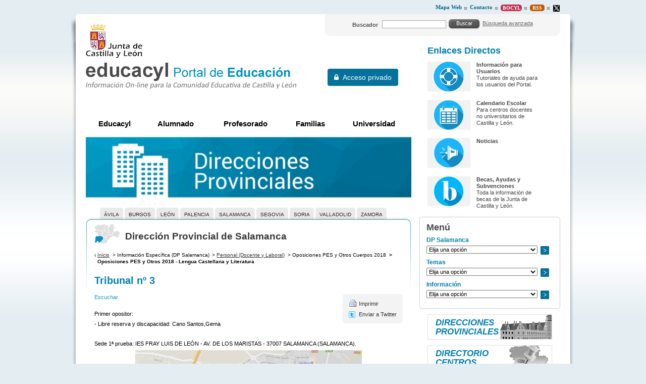

--- FILE ---
content_type: text/html;charset=UTF-8
request_url: https://www.educa.jcyl.es/dpsalamanca/es/informacion-especifica-dp-salamanca/personal-docente-laboral/oposiciones-pes-cuerpos-2018/oposiciones-pes-2018-lengua-castellana-literatura/tribunal-n-3
body_size: 11222
content:







<!DOCTYPE html PUBLIC "-//W3C//DTD XHTML 1.0 Transitional//EN" "http://www.w3.org/TR/xhtml1/DTD/xhtml1-transitional.dtd">
<html xmlns="http://www.w3.org/1999/xhtml" lang="es" xml:lang="es">
<head>
	<title>Tribunal nº 3 - Direcci&oacute;n Provincial de Salamanca - Portal de Educaci&oacute;n de la Junta de Castilla y Le&oacute;n
	</title>
	<meta http-equiv="Content-Type" content="text/html; charset=UTF-8" />
	<meta http-equiv="X-UA-Compatible" content="IE=Edge"/>
	<meta name="description" content="Portal de Educaci&oacute;n de la Junta de Castilla y Le&oacute;n. " />
	<meta name="keywords" content="Junta, Castilla y Le&oacute;n, Educacion, Cultura, Colegios, Institutos, Profesores, Maestros, Formaci&oacute;n, Profesional" />
	<meta name="generator" content="Proxia&#169; Content Manager 6.6"/>
	<meta name="googlebot" content="nofollow" />

	<link rel="icon" href="/educacyl/favicon.ico" />
	<link rel="shortcut icon" href="/educacyl/favicon.ico" />
	<link rel="stylesheet" type="text/css" href="/educacyl/css/globalStyles.css?nc=1619079210000" />
    <link rel="stylesheet" type="text/css" href="/educacyl/css/font-awesome/css/font-awesome.min.css?nc=1619079210000" />
	<link rel="stylesheet" type="text/css" href="/educacyl/css/estilo.css?nc=1619079210000" /> 
	<link rel="stylesheet" type="text/css" href="/educacyl/javaScript/calendar/calendar-system.css" media="all" title="system" />
	<!--[if lte IE 7]><link rel="stylesheet" type="text/css" media="all" href="/educacyl/css/fix-ie6-7.css" /><![endif]-->
	<!--[if IE]><link rel="stylesheet" type="text/css" media="all" href="/educacyl/css/fix-ie.css" /><![endif]-->
	<link type="text/css" rel="stylesheet" href="/educacyl/css/webs/web_dpsalamanca.css" />


	
	<link rel="stylesheet" type="text/css" href="/educacyl/css-sys/css-system.css" />

	

	<!--[if !IE]><!-->
		<script type="text/javascript">
			if (/*@cc_on!@*/false) {  
			  document.documentElement.className+='ie10';  
			}
		</script>
	<!--<![endif]-->

	<!-- Scripts generales -->
	<script type="text/javascript">
	var _rootWeb = "/educacyl";
	var _isSSL = (location.href.indexOf("https://") == 0)?true:false;
	var _fullWeb = (_isSSL)?"https://www.educa.jcyl.es/educacyl":"http://www.educa.jcyl.es/educacyl";
	var _userLocale = "es_ES";
	var _userLocaleLang = "es";
	var _userLocaleCountry = "ES";
	var _directionality = "ltr";
	var _currentWeb = "dpsalamanca";
	var _currentDomain = "";
	var _currentTemplate = "/tkContent";
	var _currentUrl = '/dpsalamanca/es/informacion-especifica-dp-salamanca/personal-docente-laboral/oposiciones-pes-cuerpos-2018/oposiciones-pes-2018-lengua-castellana-literatura/tribunal-n-3';
	
	var _idmobdev = "0";
	var _userDeviceAlias = "device#0";
	var _idContent = '367370';
    
	var pathNav = '32.394';
	var searchInput= 'Buscar';
	var _bootstrapPath = _rootWeb+'/javaScript/bootstrap-xforms';
	
	
	var locationSettings = {
		basePath: '/educacyl/cm',
		noTownSelected: 'No ha seleccionado ninguna ciudad, aseg&uacute;rese de que es lo que desea.',
		countryField: 'Seleccione el pa&iacute;s',
		stateField: 'Seleccione la provincia',
		townField: 'Escriba la localidad',
		legend: 'Datos de localizaci&oacute;n',
		municipality: '(Municipio)',
		hideCountry: true,
		allowEmptyTown: true,
		bootstrap: false
	};
	var nextText = '';
	var prevText = '';
	var playText = '';
	var pauseText = '';
	var sliderText = '';
	var sliderCountText = '';
	</script>
	<script type="text/javascript" src="/educacyl/javaScript/proxia.js"></script>

	
	<!--[if lt IE 9]><script type="text/javascript" src="/educacyl/javaScript/jquery-old.min.js?nc=1619079210000"></script><![endif]-->
	<!--[if gte IE 9]><!--><script type="text/javascript" src="/educacyl/javaScript/jquery.min.js?nc=1619079210000"></script><!--<![endif]-->
	<script type="text/javascript" src="/educacyl/javaScript/jquery-migrate.min.js?nc=1619079210000"></script>
	
		
	
	<script type="text/javascript" src="/educacyl/javaScript/calendar/calendar.js"></script>
	
	
	<script type="text/javascript" src="/educacyl/javaScript/jquery.easy.slider.js"></script>
	<script type="text/javascript" src="/educacyl/javaScript/hammer.min.js"></script>
	

    
	<script type="text/javascript" src="/educacyl/javaScript/webs/web_dpsalamanca.js"></script>


	
	<!-- Init -->
	<script type="text/javascript" src="/educacyl/javaScript/init.js"></script>

	
	
	
	
	
	

	<script type="text/javascript" src="/educacyl/javaScript/menus.js"></script>

	<!-- Init -->
	<script type="text/javascript" src="/educacyl/javaScript/educacyl.js"></script>
</head>
<body class="dpsalamanca">
	<div class="wrapper">
		<div class="innerWrapper">
			<h1 class="hide">Direcci&oacute;n Provincial de Salamanca | Portal de Educaci&oacute;n de la Junta de Castilla y Le&oacute;n</h1>
			<div class="wrapperLeft">
				<div class="wrapperRight">
					<table class="portalLayoutTable">
<tr><td class="portalLayoutCell menuSuperior" colspan="5"><table class="portalLayoutTable portalLayoutDynamicArea"><tr><td class="portalLayoutCell">





<div class="menuEducacyl">
	
	<ul>
<li class="nivel1 item0 firstElement"><span class="nivel1"><a href="/dpsalamanca/es/mapa-web?locale=es_ES"  class="nivel1"><span class="cmMenuTitle">Mapa Web</span></a></span></li>
<li class="nivel1 item1"><span class="nivel1"><a href="/dpsalamanca/es/contactar?locale=es_ES"  class="nivel1"><span class="cmMenuTitle">Contacto</span></a></span></li>
<li class="nivel1 item2"><span class="nivel1"><a href="http://bocyl.jcyl.es"  onclick="javascript:window.open('http://bocyl.jcyl.es','menuPopUp','toolbar=yes, location=yes, directories=yes, status=yes, menubar=yes, scrollbars=yes, resizable=yes, width=800, height=600'); return false;"  onkeypress="return keyPress(event);"  title="Este enlace se abrir&aacute; en una ventana nueva."  class="nivel1"><span class="cmMenuTitle">Bocyl</span><span class="cmMenuPopupImage"><img src="/educacyl/imagenes/popup/popup_small.gif" alt="Este enlace se abrir&aacute; en una ventana nueva." /></span></a></span></li>
<li class="nivel1 item3"><span class="nivel1"><a href="/es/informacion/informacion-usuarios/acceso-contenidos-mediante-rss"  class="nivel1"><span class="cmMenuTitle">RSS</span></a></span></li>
<li class="nivel1 item4 lastElement"><span class="nivel1"><a href="http://www.twitter.com/educacyl"  onclick="javascript:window.open('http://www.twitter.com/educacyl','menuPopUp','toolbar=yes, location=yes, directories=yes, status=yes, menubar=yes, scrollbars=yes, resizable=yes, width=800, height=600'); return false;"  onkeypress="return keyPress(event);"  title="Este enlace se abrir&aacute; en una ventana nueva." ><span class="cmMenuTitle"><img src="/es/menus/539552-equis.png" class="cmMenuImage" alt="Twitter" /></span><span class="cmMenuPopupImage"><img src="/educacyl/imagenes/popup/popup_small.gif" alt="Este enlace se abrir&aacute; en una ventana nueva." /></span></a></span></li>
</ul>

</div>

</td></tr></table></td></tr><tr><td class="portalLayoutCell mainHeader" colspan="5"><table class="portalLayoutTable portalLayoutDynamicArea"><tr><td class="portalLayoutCell mainHeaderIzda"><table class="portalLayoutTable portalLayoutArea"><tr><td class="portalLayoutCell">



		

<div class="logoJcyl">
	<div class="cmBannersRelativePosition standalone"><a href="http://www.jcyl.es" class="cmContentLink" title="Ia a la web de la Junta de Castilla y León. Este enlace se abrir&aacute; en una ventana nueva." target="_blank"><img src="/es/banners/202569-logo-jcyl.gif" class="bannerNormalImage" width="112" height="67" alt="Ia a la web de la Junta de Castilla y León. Este enlace se abrir&aacute; en una ventana nueva." /></a></div>
</div>

</td></tr></table></td><td class="portalLayoutCell mainHeaderDcha"><table class="portalLayoutTable portalLayoutArea"><tr><td class="portalLayoutCell">





<div class="searchWrapper">
	<div class="searchInnerWrapper clearfix educacyl">
	
		<script type="text/javascript">
<!--
   function checkPattern(elm) {
       if (elm.value.length==0){
           window.alert("Debe introducir algún criterio de búsqueda");
           return false;
       }
   }
//-->
</script>
<form id="simpleSearcher" action="/dpsalamanca/es/buscar" method="get" onsubmit="return checkPattern(this.simpleSearchPattern);">
<input type="hidden" name="formName" value="simpleSearchForm"/>
<div class="cmSimpleSearchContainer">
<input type="hidden" name="formName" value="simpleSearchForm"/>
   <input type="hidden"  name="lookForType" id="lookForTypess" value="0" />
   <input type="hidden" name="sortIndex" id="sortIndexss" value="-1" />
       <div class="cmSimpleSearchLabelContainer">
           <label for="simpleSearchPattern" class="cmSearchLabel">Buscador</label>
       </div>
       <div class="cmSimpleSearchInputContainer">
           <input type="text" id="simpleSearchPattern" name="simpleSearchPattern" maxlength="80" class="simpleSearchInput" />
       </div>
       <div  class="cmSimpleSearchButtonContainer">
 <button type="submit" name="search" title="Aceptar" class="resetButton"><img src="/educacyl/imagenes/fondos/bg-buscar.gif" alt=""/></button>
       </div>
</div>
</form>

	
		<div class="linkAdvancedSearch">
			<span><a href="/dpsalamanca/es/buscar" class="cmAdvancedSearchLink" title="Mostrar b&uacute;squeda avanzada">B&uacute;squeda avanzada</a></span>
		</div>
	
	
	</div>
</div>
</td></tr></table></td></tr></table></td></tr><tr><td class="portalLayoutCell mainContent dProvincialIndiv" colspan="4"><table class="portalLayoutTable portalLayoutArea"><tr><td class="portalLayoutCell lateralIzda" colspan="4"><table class="portalLayoutTable portalLayoutDynamicArea"><tr><td class="portalLayoutCell">



		

<div class="logoEducacyl">
	<div class="cmBannersRelativePosition standalone"><a href="/educacyl/cm" class="cmContentLink" title="Ir a la página inicial de educacyl, Portal de Educación. Información On-line para la comunidad educativa de Castilla y León"><img src="/es/banners/202570-logo-educacyl.gif" class="bannerNormalImage" width="418" height="52" alt="Ir a la página inicial de educacyl, Portal de Educación. Información On-line para la comunidad educativa de Castilla y León" /></a></div>
</div>

</td><td class="portalLayoutCell">





	
		
			<iframe class="mainAuthFrame" title="Autenticaci&oacute;n de usuario" marginwidth="0" marginheight="0" scrolling="no" frameborder="0" 
			src="/educacyl/cm/tkSSLSign"></iframe>
		
		
	

</td></tr></table></td></tr><tr><td class="portalLayoutCell default" colspan="4"><table class="portalLayoutTable portalLayoutDynamicArea"><tr><td class="portalLayoutCell" colspan="2">





<div class="mainMenuEducacyl">
	
	<ul class="numElements5">
<li class="item itemeducacyl firstElement"><span class="item"><a href="/es?locale=es_ES"  class="item"><span class="cmMenuTitle">Educacyl</span></a></span></li>
<li class="item itemalumnado hasSubelements numSubelements8"><span class="item"><a href="/alumnado/es?locale=es_ES"  class="item"><span class="cmMenuTitle">Alumnado</span></a></span><ul class="item2"><li class="item2 firstElement"><a href="/alumnado/es/cursos-verano"  class="item2"><span class="cmMenuTitle">Cursos de verano</span></a></li>
<li class="item2"><a href="/alumnado/es/actividades"  class="item2"><span class="cmMenuTitle">Actividades</span></a></li>
<li class="item2"><a href="/alumnado/es/juega-aprende"  class="item2"><span class="cmMenuTitle">Juega y Aprende</span></a></li>
<li class="item2"><a href="/alumnado/es/materiales-alumno"  class="item2"><span class="cmMenuTitle">Materiales del alumno</span></a></li>
<li class="item2"><a href="/alumnado/es/puede-interesar"  class="item2"><span class="cmMenuTitle">Te puede interesar...</span></a></li>
<li class="item2"><a href="/familias/es/misgestiones"  class="item2"><span class="cmMenuTitle">Gestiones y consultas</span></a></li>
<li class="item2"><a href="/alumnado/es/servicios"  class="item2"><span class="cmMenuTitle">Servicios</span></a></li>
<li class="item2 lastElement"><a href="/familias/es/stilus-familias"  class="item2"><span class="cmMenuTitle">Stilus Familias (guías)</span></a></li>
</ul>
</li>
<li class="item itemprofesorado hasSubelements numSubelements13"><span class="item"><a href="/profesorado/es?locale=es_ES"  class="item"><span class="cmMenuTitle">Profesorado</span></a></span><ul class="item2"><li class="item2 firstElement"><a href="/profesorado/es/actividades-alumnado"  class="item2"><span class="cmMenuTitle">Actividades con Alumnado</span></a></li>
<li class="item2"><a href="/profesorado/es/concurso-traslados"  class="item2"><span class="cmMenuTitle">Concurso de Traslados</span></a></li>
<li class="item2"><a href="/crol/es?locale=es_ES"  class="item2"><span class="cmMenuTitle">CROL - Centro de Recursos Online</span></a></li>
<li class="item2"><a href="/profesorado/es/formacion-profesorado"  class="item2"><span class="cmMenuTitle">Formación del Profesorado</span></a></li>
<li class="item2"><a href="/profesorado/es/gestion-personal-docente"  class="item2"><span class="cmMenuTitle">Gestión de Personal</span></a></li>
<li class="item2"><a href="/profesorado/es/innovacion-educativa"  class="item2"><span class="cmMenuTitle">Innovación Educativa</span></a></li>
<li class="item2"><a href="/profesorado/es/internacionalizacion-educacion-escolar"  class="item2"><span class="cmMenuTitle">Internacionalización en Educación Escolar</span></a></li>
<li class="item2"><a href="/profesorado/es/muface"  class="item2"><span class="cmMenuTitle">MUFACE</span></a></li>
<li class="item2"><a href="/profesorado/es/oposiciones"  class="item2"><span class="cmMenuTitle">Oposiciones/Acceso</span></a></li>
<li class="item2"><a href="/profesorado/es/plantillas-vacantes-docentes"  class="item2"><span class="cmMenuTitle">Plantillas y Vacantes</span></a></li>
<li class="item2"><a href="/profesorado/es/interinos"  class="item2"><span class="cmMenuTitle">Profesorado Interino</span></a></li>
<li class="item2"><a href="/profesorado/es/profesorado-religion"  class="item2"><span class="cmMenuTitle">Profesorado de Religión</span></a></li>
<li class="item2 lastElement"><a href="/profesorado/es/recursos-aula"  class="item2"><span class="cmMenuTitle">Recursos para el aula</span></a></li>
</ul>
</li>
<li class="item itemfamilias hasSubelements numSubelements2"><span class="item"><a href="/familias/es?locale=es_ES"  class="item"><span class="cmMenuTitle">Familias</span></a></span><ul class="item2"><li class="item2 firstElement"><a href="/familias/es/misgestiones"  class="item2"><span class="cmMenuTitle">Gestiones y consultas</span></a></li>
<li class="item2 lastElement"><a href="/familias/es/servicios"  class="item2"><span class="cmMenuTitle">Servicios</span></a></li>
</ul>
</li>
<li class="item itemuniversidad hasSubelements numSubelements14 lastElement"><span class="item"><a href="/universidad/es?locale=es_ES"  class="item"><span class="cmMenuTitle">Universidad</span></a></span><ul class="item2"><li class="item2 firstElement"><a href="/universidad/es/servicio-ensenanza-universitaria/acceso-universidades-publicas-castilla-leon"  class="item2"><span class="cmMenuTitle">Acceso a las Universidades Públicas</span></a></li>
<li class="item2"><a href="/universidad/es/servicio-ensenanza-universitaria/admision-ensenanzas-universitarias-oficiales-grado-universi"  class="item2"><span class="cmMenuTitle">Admisión a las Universidades Públicas</span></a></li>
<li class="item2"><a href="/universidad/es/becas_universitarias"  class="item2"><span class="cmMenuTitle">Becas, Ayudas y Subvenciones</span></a></li>
<li class="item2"><a href="/universidad/es/servicio-ensenanza-universitaria/estadistica-universitaria-castilla-leon"  class="item2"><span class="cmMenuTitle">Estadísticas del Sistema Universitario de CyL</span></a></li>
<li class="item2"><a href="/universidad/es/servicio-investigacion-cientifica/libros-electronicos"  class="item2"><span class="cmMenuTitle">Guías y publicaciones</span></a></li>
<li class="item2"><a href="/universidad/es/servicio-investigacion-cientifica"  class="item2"><span class="cmMenuTitle">Investigación e Innovación</span></a></li>
<li class="item2"><a href="/es/informacion/normativa-educacion/educacion-universitaria"  class="item2"><span class="cmMenuTitle">Normativa Universitaria</span></a></li>
<li class="item2"><a href="/universidad/es/posgrados"  class="item2"><span class="cmMenuTitle">Posgrados</span></a></li>
<li class="item2"><a href="/universidad/es/redined"  class="item2"><span class="cmMenuTitle">REDINED</span></a></li>
<li class="item2"><a href="/universidad/es/fundacion-universidades-ensenanzas-superiores-castilla-leon"  class="item2"><span class="cmMenuTitle">FUESCyL</span></a></li>
<li class="item2"><a href="/universidad/es/directorio-universidades/universidades-castilla-leon"  class="item2"><span class="cmMenuTitle">Universidades de Castilla y León</span></a></li>
<li class="item2"><a href="/universidad/es/acsucyl"  class="item2"><span class="cmMenuTitle">ACSUCYL</span></a></li>
<li class="item2"><a href="/universidad/es/convocatorias-europeas-web-eucyl"  class="item2"><span class="cmMenuTitle">Convocatorias europeas</span></a></li>
<li class="item2 lastElement"><a href="/universidad/es/fondos-europeos"  class="item2"><span class="cmMenuTitle">Fondos Europeos</span></a></li>
</ul>
</li>
</ul>

</div>

</td></tr><tr><td class="portalLayoutCell" colspan="2">



		

<div class="educacylBanner">
	<div class="cmBannersRelativePosition standalone"><img src="/es/banners/914365-DIRECCIONES_PR_2.png" class="bannerNormalImage" width="640" height="119" alt="Direcciones Provinciales" /></div>
</div>

</td></tr></table></td></tr><tr><td class="portalLayoutCell spacerLeftDireccProv" rowspan="4"></td><td class="portalLayoutCell" colspan="2">





<div class="menuEducacyl">
	
	<ul class="menuDDPP"><li class="nullshadow firstNode"><div id="menu.6326" class="null"><a href="/dpavila/es?locale=es_ES" ><span class="cmMenuTitle">Ávila</span></a></div></li><li class="nullshadow"><div id="menu.6327" class="null"><a href="/dpburgos/es?locale=es_ES" ><span class="cmMenuTitle">Burgos</span></a></div></li><li class="nullshadow"><div id="menu.6328" class="null"><a href="/dpleon/es?locale=es_ES" ><span class="cmMenuTitle">León</span></a></div></li><li class="nullshadow"><div id="menu.6329" class="null"><a href="/dppalencia/es?locale=es_ES" ><span class="cmMenuTitle">Palencia</span></a></div></li><li class="nullshadow"><div id="menu.6330" class="null"><a href="/dpsalamanca/es?locale=es_ES" ><span class="cmMenuTitle">Salamanca</span></a></div></li><li class="nullshadow"><div id="menu.6331" class="null"><a href="/dpsegovia/es?locale=es_ES" ><span class="cmMenuTitle">Segovia</span></a></div></li><li class="nullshadow"><div id="menu.6332" class="null"><a href="/dpsoria/es?locale=es_ES" ><span class="cmMenuTitle">Soria</span></a></div></li><li class="nullshadow"><div id="menu.6333" class="null"><a href="/dpvalladolid/es?locale=es_ES" ><span class="cmMenuTitle">Valladolid</span></a></div></li><li class="nullshadow lastNode"><div id="menu.6334" class="null"><a href="/dpzamora/es?locale=es_ES" ><span class="cmMenuTitle">Zamora</span></a></div></li></ul>

</div>

</td><td class="portalLayoutCell spacerRighDireccProv" rowspan="4"></td></tr><tr><td class="portalLayoutCell">



		

<div class="direccProvinciales">
	<div class="cmBannersRelativePosition standalone"><img src="/es/banners/202588-mini_salamanca.gif" class="bannerNormalImage" width="51" height="40" alt="Provincia de Salamanca" /></div>
</div>

</td><td class="portalLayoutCell">





<div class="encabezado normalTitle">
	<span class="title">
		Dirección Provincial de Salamanca
	</span>
</div>

</td></tr><tr><td class="portalLayoutCell" colspan="2">






<ul class="navigationPath none">
	
		
			<li class="firstChild"><a href="/dpsalamanca/es"  class="cmParentsContentLink" >Inicio</a></li><li> &gt; <span class="cmParentsContentLink" title="">Información Específica (DP Salamanca)</span></li><li> &gt; <a href="/dpsalamanca/es/informacion-especifica-dp-salamanca/personal-docente-laboral" class="cmParentsContentLink">Personal (Docente y Laboral)</a></li><li> &gt; <span class="cmParentsContentLink" title="">Oposiciones PES y Otros Cuerpos 2018</span></li><li class="lastChild"> &gt; <span class="cmParentsContentLink" title="">Oposiciones PES y Otros 2018 - Lengua Castellana y Literatura</span></li>
		
		
	
	
	
</ul></td></tr><tr><td class="portalLayoutCell" colspan="2">
















<!-- Scripts ReadSpeaker -->
<script src="//cdn1.readspeaker.com/script/9275/webReader/webReader.js?pids=wr" type="text/javascript"></script>


<div class="centerBlock centro " id="content">
	<div class="currentContent">
		
		
		



		
		
		<div class="contentHeader">	 
			<h2 id="contentName" class="contentMainTitle">Tribunal nº 3</h2>
		</div>
		
        
			
			
				
					
					
						<div class="contentServices rs_skip fixIndex">
							<ul>
								
									<li class="print">
										<a href="/dpsalamanca/es/informacion-especifica-dp-salamanca/personal-docente-laboral/oposiciones-pes-cuerpos-2018/oposiciones-pes-2018-lengua-castellana-literatura/tribunal-n-3.imprimir-marco" class="cmPrintableLink" title="Mostrar versi&oacute;n imprimible" onclick="printIframeContent('/dpsalamanca/es/informacion-especifica-dp-salamanca/personal-docente-laboral/oposiciones-pes-cuerpos-2018/oposiciones-pes-2018-lengua-castellana-literatura/tribunal-n-3.imprimir-marco');return false;" onkeypress="return keyPress(event);">Imprimir</a>
									</li>
								
								
								
								
								
									<li class="twitterLink">
										<a href="/educacyl/cm/dpsalamanca/retwitt?contentPK=SGFzaE1hcDoiaWRDb250ZW50IjoiMzY3MzcwIjoiYWxpYXMiOiJkcHNhbGFtYW5jYSI." title="Enviar a Twitter (Este enlace se abrir&aacute; en una ventana nueva.)" target="_blank" >Enviar a Twitter</a>
									</li>
								
							</ul>
						</div>
					
				
				
			
		
		
		
		
	
		<div class="contentBody">
		
			<div id="readspeaker_button1" class="rs_skip rsbtn rs_preserve">
				<a rel="nofollow" class="rsbtn_play" accesskey="L" title="Escucha esta p&aacute;gina utilizando ReadSpeaker" href="//app-eu.readspeaker.com/cgi-bin/rsent?customerid=9275&amp;lang=es_es&amp;readid=content&amp;url=https%3A%2F%2Fwww.educa.jcyl.es%2Fdpsalamanca%2Fes%2Finformacion-especifica-dp-salamanca%2Fpersonal-docente-laboral%2Foposiciones-pes-cuerpos-2018%2Foposiciones-pes-2018-lengua-castellana-literatura%2Ftribunal-n-3">
					<span class="rsbtn_left rsimg rspart"><span class="rsbtn_text"><span>Escuchar</span></span></span>
					<span class="rsbtn_right rsimg rsplay rspart"></span>
				</a>
			</div>
			<div id="bodyContentDiv" class="cmBodyContent"><div class="contentText modeloGenerico">

<p class="cmParagraph">Primer opositor:</p>
<p class="cmParagraph">- Libre reserva y discapacidad: Cano Santos,Gema</p>
<br/>
<p class="cmParagraph">Sede 1ª prueba: IES FRAY LUIS DE LEÓN - AV. DE LOS MARISTAS - 37007 SALAMANCA (SALAMANCA).</p>
<p class="cmParagraph cmAligncenter"><a data-rel="prettyPhoto[title=&quot;sa-fray-luis-de-leon&quot;][description=&quot;sa-fray-luis-de-leon&quot;][width=&quot;1000&quot;][height=&quot;485&quot;][type=&quot;image&quot;]" href="/dpsalamanca/es/informacion-especifica-dp-salamanca/personal-docente-laboral/oposiciones-pes-cuerpos-2018/oposiciones-pes-2018-lengua-castellana-literatura/tribunal-n-3.ficheros/s,1205944-sa-fray-luis-de-leon.jpg" class="cmZoomedImageLink cmEmbedImage"><img src="/dpsalamanca/es/informacion-especifica-dp-salamanca/personal-docente-laboral/oposiciones-pes-cuerpos-2018/oposiciones-pes-2018-lengua-castellana-literatura/tribunal-n-3.ficheros/1205943-thumb_sa-fray-luis-de-leon0.9465558041164472076179798152118158.jpg?width=449&amp;height=218&amp;aspectRatio=true" class="cmContentImageLink" width="449" height="218" alt="sa-fray-luis-de-leon"/><span class="cmPopupText">Imagen en alta resolución. Este enlace se abrirá mediante lightbox, puede haber un cambio de contexto</span></a></p>
<p class="cmParagraph cmAligncenter"><img src="/dpsalamanca/es/informacion-especifica-dp-salamanca/personal-docente-laboral/oposiciones-pes-cuerpos-2018/oposiciones-pes-2018-lengua-castellana-literatura/tribunal-n-3.ficheros/1205945-lupa.png?width=16&amp;height=16&amp;aspectRatio=true" width="16" height="16" alt="lupa"/> Clic en la imagen para aumentar | <img src="/dpsalamanca/es/informacion-especifica-dp-salamanca/personal-docente-laboral/oposiciones-pes-cuerpos-2018/oposiciones-pes-2018-lengua-castellana-literatura/tribunal-n-3.ficheros/1205946-googlemaps.png?width=16&amp;height=16&amp;aspectRatio=true" width="16" height="16" alt="googlemaps"/> <a href="https://www.google.es/maps/place/IES+Fray+Luis+de+Le%C3%B3n/@40.9706125,-5.6774495,17z/data=!4m5!3m4!1s0xd3f263c1dcd047f:0x5d3ecb244e653a02!8m2!3d40.9706085!4d-5.6770311" title="" target="_blank">Ver en Google Maps</a></p>
<br/>
<p class="cmParagraph">Sede resto de pruebas: IES FEDERICO GARCÍA BERNALT - AV.<span> DE ASTORGA - 37006 SALAMANCA (SALAMANCA).</span></p>
<p class="cmParagraph cmAligncenter"><span><a data-rel="prettyPhoto[title=&quot;sa-garcia-bernalt&quot;][description=&quot;sa-garcia-bernalt&quot;][width=&quot;1000&quot;][height=&quot;485&quot;][type=&quot;image&quot;]" href="/dpsalamanca/es/informacion-especifica-dp-salamanca/personal-docente-laboral/oposiciones-pes-cuerpos-2018/oposiciones-pes-2018-lengua-castellana-literatura/tribunal-n-3.ficheros/s,1205948-sa-garcia-bernalt.jpg" class="cmZoomedImageLink cmEmbedImage"><img src="/dpsalamanca/es/informacion-especifica-dp-salamanca/personal-docente-laboral/oposiciones-pes-cuerpos-2018/oposiciones-pes-2018-lengua-castellana-literatura/tribunal-n-3.ficheros/1205947-thumb_sa-garcia-bernalt0.8700641941598411979065639429350039.jpg?width=449&amp;height=218&amp;aspectRatio=true" class="cmContentImageLink" width="449" height="218" alt="sa-garcia-bernalt"/><span class="cmPopupText">Imagen en alta resolución. Este enlace se abrirá mediante lightbox, puede haber un cambio de contexto</span></a></span></p>
<p class="cmParagraph cmAligncenter"><span><img src="/dpsalamanca/es/informacion-especifica-dp-salamanca/personal-docente-laboral/oposiciones-pes-cuerpos-2018/oposiciones-pes-2018-lengua-castellana-literatura/tribunal-n-3.ficheros/1205945-lupa.png?width=16&amp;height=16&amp;aspectRatio=true" width="16" height="16" alt="lupa"/><span> Clic en la imagen para aumentar | </span><img src="/dpsalamanca/es/informacion-especifica-dp-salamanca/personal-docente-laboral/oposiciones-pes-cuerpos-2018/oposiciones-pes-2018-lengua-castellana-literatura/tribunal-n-3.ficheros/1205946-googlemaps.png?width=16&amp;height=16&amp;aspectRatio=true" width="16" height="16" alt="googlemaps"/><a href="https://www.google.es/maps/place/IES+Federico+Garc%C3%ADa+Bernalt/@40.9811025,-5.6692087,17z/data=!4m5!3m4!1s0xd3f289fdeac94d3:0x1100e60c67a0ca04!8m2!3d40.9811957!4d-5.6684684" title="" target="_blank">Ver en Google Maps</a></span></p></div><div class="cmClear"></div></div>        
		</div>
		<div class="rs_skip">
		
		
				
		
		
		</div>
		
		<div id="cmBodyContentChildrens" class="rs_skip cmBodyContentChildrens listado">
        	
        	
                
                    
                
            
            
			
				
				 
				
				
				
				
				
				
				
				
				
								
				
				
				
                
                
                
                
                
                
                
                
                
                
				
                
                
                
                
                
                
                
                
				
                
				
				
			

		</div>
	</div>    

	<div class="resourcesAndRelated clearfix rs_skip">
    	
            <div class="resources fullWidth">
                <div class="cmResourcesOuterBox">
<div class="cmResourcesInnerBox">
<h3 class="cmResourceListHeader" id="cmContentResources">Ficheros disponibles</h3>
<ul class="cmResourceList" id="cmContentResourcesList">
<li class="cmResourceType_pdf cmResourceList cmOneResourceFile firstNode">
<a href="/dpsalamanca/es/informacion-especifica-dp-salamanca/personal-docente-laboral/oposiciones-pes-cuerpos-2018/oposiciones-pes-2018-lengua-castellana-literatura/tribunal-n-3.ficheros/1208946-0590_004_03_%282018-06-27%29.pdf" class="cmContentLink"><span class="resourceData1"><img alt="Documento Adobe PDF" src="/educacyl/cm/dpsalamanca/images?idMmedia=5"/></span><span class="resourceData2">0590_004_03_(2018-06-27) </span><span class="resourceData3">41 <abbr title="Kilobyte">KB </abbr></span><span class="resourceData4">1 página</span></a></li>
<li class="cmResourceType_pdf cmResourceList cmOneResourceFile">
<a href="/dpsalamanca/es/informacion-especifica-dp-salamanca/personal-docente-laboral/oposiciones-pes-cuerpos-2018/oposiciones-pes-2018-lengua-castellana-literatura/tribunal-n-3.ficheros/1208947-0590_004_03_%282018-06-28%29.pdf" class="cmContentLink"><span class="resourceData1"><img alt="Documento Adobe PDF" src="/educacyl/cm/dpsalamanca/images?idMmedia=5"/></span><span class="resourceData2">0590_004_03_(2018-06-28) </span><span class="resourceData3">40 <abbr title="Kilobyte">KB </abbr></span><span class="resourceData4">1 página</span></a></li>
<li class="cmResourceType_pdf cmResourceList cmOneResourceFile">
<a href="/dpsalamanca/es/informacion-especifica-dp-salamanca/personal-docente-laboral/oposiciones-pes-cuerpos-2018/oposiciones-pes-2018-lengua-castellana-literatura/tribunal-n-3.ficheros/1208948-0590_004_03_%282018-06-29%29.pdf" class="cmContentLink"><span class="resourceData1"><img alt="Documento Adobe PDF" src="/educacyl/cm/dpsalamanca/images?idMmedia=5"/></span><span class="resourceData2">0590_004_03_(2018-06-29) </span><span class="resourceData3">40 <abbr title="Kilobyte">KB </abbr></span><span class="resourceData4">1 página</span></a></li>
<li class="cmResourceType_pdf cmResourceList cmOneResourceFile">
<a href="/dpsalamanca/es/informacion-especifica-dp-salamanca/personal-docente-laboral/oposiciones-pes-cuerpos-2018/oposiciones-pes-2018-lengua-castellana-literatura/tribunal-n-3.ficheros/1211028-590_004_03_P1lectura%282018-07-02%29.pdf" class="cmContentLink"><span class="resourceData1"><img alt="Documento Adobe PDF" src="/educacyl/cm/dpsalamanca/images?idMmedia=5"/></span><span class="resourceData2">590_004_03_P1lectura(2018-07-02) </span><span class="resourceData3">44 <abbr title="Kilobyte">KB </abbr></span><span class="resourceData4">1 página</span></a></li>
<li class="cmResourceType_pdf cmResourceList cmOneResourceFile">
<a href="/dpsalamanca/es/informacion-especifica-dp-salamanca/personal-docente-laboral/oposiciones-pes-cuerpos-2018/oposiciones-pes-2018-lengua-castellana-literatura/tribunal-n-3.ficheros/1211105-0590_004_03_P1Lectura_%282018-07-03%29.pdf" class="cmContentLink"><span class="resourceData1"><img alt="Documento Adobe PDF" src="/educacyl/cm/dpsalamanca/images?idMmedia=5"/></span><span class="resourceData2">0590_004_03_P1Lectura_(2018-07-03) </span><span class="resourceData3">44 <abbr title="Kilobyte">KB </abbr></span><span class="resourceData4">1 página</span></a></li>
<li class="cmResourceType_pdf cmResourceList cmOneResourceFile">
<a href="/dpsalamanca/es/informacion-especifica-dp-salamanca/personal-docente-laboral/oposiciones-pes-cuerpos-2018/oposiciones-pes-2018-lengua-castellana-literatura/tribunal-n-3.ficheros/1211106-0590_004_03_P1Lectura_%282018-07-04%29.pdf" class="cmContentLink"><span class="resourceData1"><img alt="Documento Adobe PDF" src="/educacyl/cm/dpsalamanca/images?idMmedia=5"/></span><span class="resourceData2">0590_004_03_P1Lectura_(2018-07-04) </span><span class="resourceData3">43 <abbr title="Kilobyte">KB </abbr></span><span class="resourceData4">1 página</span></a></li>
<li class="cmResourceType_pdf cmResourceList cmOneResourceFile">
<a href="/dpsalamanca/es/informacion-especifica-dp-salamanca/personal-docente-laboral/oposiciones-pes-cuerpos-2018/oposiciones-pes-2018-lengua-castellana-literatura/tribunal-n-3.ficheros/1211107-0590_004_03_P1Lectura_%282018-07-05%29.pdf" class="cmContentLink"><span class="resourceData1"><img alt="Documento Adobe PDF" src="/educacyl/cm/dpsalamanca/images?idMmedia=5"/></span><span class="resourceData2">0590_004_03_P1Lectura_(2018-07-05) </span><span class="resourceData3">44 <abbr title="Kilobyte">KB </abbr></span><span class="resourceData4">1 página</span></a></li>
<li class="cmResourceType_pdf cmResourceList cmOneResourceFile">
<a href="/dpsalamanca/es/informacion-especifica-dp-salamanca/personal-docente-laboral/oposiciones-pes-cuerpos-2018/oposiciones-pes-2018-lengua-castellana-literatura/tribunal-n-3.ficheros/1211108-0590_004_03_P1Lectura_%282018-07-06%29.pdf" class="cmContentLink"><span class="resourceData1"><img alt="Documento Adobe PDF" src="/educacyl/cm/dpsalamanca/images?idMmedia=5"/></span><span class="resourceData2">0590_004_03_P1Lectura_(2018-07-06) </span><span class="resourceData3">42 <abbr title="Kilobyte">KB </abbr></span><span class="resourceData4">1 página</span></a></li>
<li class="cmResourceType_pdf cmResourceList cmOneResourceFile">
<a href="/dpsalamanca/es/informacion-especifica-dp-salamanca/personal-docente-laboral/oposiciones-pes-cuerpos-2018/oposiciones-pes-2018-lengua-castellana-literatura/tribunal-n-3.ficheros/1211109-0590_004_03_P1Lectura_%282018-07-09%29.pdf" class="cmContentLink"><span class="resourceData1"><img alt="Documento Adobe PDF" src="/educacyl/cm/dpsalamanca/images?idMmedia=5"/></span><span class="resourceData2">0590_004_03_P1Lectura_(2018-07-09) </span><span class="resourceData3">41 <abbr title="Kilobyte">KB </abbr></span><span class="resourceData4">1 página</span></a></li>
<li class="cmResourceType_pdf cmResourceList cmOneResourceFile">
<a href="/dpsalamanca/es/informacion-especifica-dp-salamanca/personal-docente-laboral/oposiciones-pes-cuerpos-2018/oposiciones-pes-2018-lengua-castellana-literatura/tribunal-n-3.ficheros/1214767-0590_004_03_Prueba1_Acta.pdf" class="cmContentLink"><span class="resourceData1"><img alt="Documento Adobe PDF" src="/educacyl/cm/dpsalamanca/images?idMmedia=5"/></span><span class="resourceData2">0590_004_03_Prueba1_Acta </span><span class="resourceData3">42 <abbr title="Kilobyte">KB </abbr></span><span class="resourceData4">1 página</span></a></li>
<li class="cmResourceType_pdf cmResourceList cmOneResourceFile">
<a href="/dpsalamanca/es/informacion-especifica-dp-salamanca/personal-docente-laboral/oposiciones-pes-cuerpos-2018/oposiciones-pes-2018-lengua-castellana-literatura/tribunal-n-3.ficheros/1214768-0590_004_03_Prueba1_Resultados.pdf" class="cmContentLink"><span class="resourceData1"><img alt="Documento Adobe PDF" src="/educacyl/cm/dpsalamanca/images?idMmedia=5"/></span><span class="resourceData2">0590_004_03_Prueba1_Resultados </span><span class="resourceData3">163 <abbr title="Kilobyte">KB </abbr></span><span class="resourceData4">4 páginas</span></a></li>
<li class="cmResourceType_pdf cmResourceList cmOneResourceFile">
<a href="/dpsalamanca/es/informacion-especifica-dp-salamanca/personal-docente-laboral/oposiciones-pes-cuerpos-2018/oposiciones-pes-2018-lengua-castellana-literatura/tribunal-n-3.ficheros/1215048-0590_004_03_Prueba2_Convoca_%282018-07-12%29.pdf" class="cmContentLink"><span class="resourceData1"><img alt="Documento Adobe PDF" src="/educacyl/cm/dpsalamanca/images?idMmedia=5"/></span><span class="resourceData2">0590_004_03_Prueba2_Convoca_(2018-07-12) </span><span class="resourceData3">41 <abbr title="Kilobyte">KB </abbr></span><span class="resourceData4">1 página</span></a></li>
<li class="cmResourceType_pdf cmResourceList cmOneResourceFile">
<a href="/dpsalamanca/es/informacion-especifica-dp-salamanca/personal-docente-laboral/oposiciones-pes-cuerpos-2018/oposiciones-pes-2018-lengua-castellana-literatura/tribunal-n-3.ficheros/1215049-0590_004_03_Prueba2_Convoca_%282018-07-13%29.pdf" class="cmContentLink"><span class="resourceData1"><img alt="Documento Adobe PDF" src="/educacyl/cm/dpsalamanca/images?idMmedia=5"/></span><span class="resourceData2">0590_004_03_Prueba2_Convoca_(2018-07-13) </span><span class="resourceData3">39 <abbr title="Kilobyte">KB </abbr></span><span class="resourceData4">1 página</span></a></li>
<li class="cmResourceType_pdf cmResourceList cmOneResourceFile">
<a href="/dpsalamanca/es/informacion-especifica-dp-salamanca/personal-docente-laboral/oposiciones-pes-cuerpos-2018/oposiciones-pes-2018-lengua-castellana-literatura/tribunal-n-3.ficheros/1215463-0590_004_03_Prueba_Convoca_%282018-07-16%29.pdf" class="cmContentLink"><span class="resourceData1"><img alt="Documento Adobe PDF" src="/educacyl/cm/dpsalamanca/images?idMmedia=5"/></span><span class="resourceData2">0590_004_03_Prueba_Convoca_(2018-07-16) </span><span class="resourceData3">41 <abbr title="Kilobyte">KB </abbr></span><span class="resourceData4">1 página</span></a></li>
<li class="cmResourceType_pdf cmResourceList cmOneResourceFile">
<a href="/dpsalamanca/es/informacion-especifica-dp-salamanca/personal-docente-laboral/oposiciones-pes-cuerpos-2018/oposiciones-pes-2018-lengua-castellana-literatura/tribunal-n-3.ficheros/1215464-0590_004_03_Prueba_Convoca_%282018-07-17%29.pdf" class="cmContentLink"><span class="resourceData1"><img alt="Documento Adobe PDF" src="/educacyl/cm/dpsalamanca/images?idMmedia=5"/></span><span class="resourceData2">0590_004_03_Prueba_Convoca_(2018-07-17) </span><span class="resourceData3">40 <abbr title="Kilobyte">KB </abbr></span><span class="resourceData4">1 página</span></a></li>
<li class="cmResourceType_pdf cmResourceList cmOneResourceFile">
<a href="/dpsalamanca/es/informacion-especifica-dp-salamanca/personal-docente-laboral/oposiciones-pes-cuerpos-2018/oposiciones-pes-2018-lengua-castellana-literatura/tribunal-n-3.ficheros/1215465-0590_004_03_Prueba_Convoca_%282018-07-18%29.pdf" class="cmContentLink"><span class="resourceData1"><img alt="Documento Adobe PDF" src="/educacyl/cm/dpsalamanca/images?idMmedia=5"/></span><span class="resourceData2">0590_004_03_Prueba_Convoca_(2018-07-18) </span><span class="resourceData3">40 <abbr title="Kilobyte">KB </abbr></span><span class="resourceData4">1 página</span></a></li>
<li class="cmResourceType_pdf cmResourceList cmOneResourceFile">
<a href="/dpsalamanca/es/informacion-especifica-dp-salamanca/personal-docente-laboral/oposiciones-pes-cuerpos-2018/oposiciones-pes-2018-lengua-castellana-literatura/tribunal-n-3.ficheros/1217576-0590_004_03_Prueba%201_Alegaciones.pdf" class="cmContentLink"><span class="resourceData1"><img alt="Documento Adobe PDF" src="/educacyl/cm/dpsalamanca/images?idMmedia=5"/></span><span class="resourceData2">0590_004_03_Prueba 1_Alegaciones </span><span class="resourceData3">45 <abbr title="Kilobyte">KB </abbr></span><span class="resourceData4">1 página</span></a></li>
<li class="cmResourceType_pdf cmResourceList cmOneResourceFile">
<a href="/dpsalamanca/es/informacion-especifica-dp-salamanca/personal-docente-laboral/oposiciones-pes-cuerpos-2018/oposiciones-pes-2018-lengua-castellana-literatura/tribunal-n-3.ficheros/1224375-0590_004_03_Prueba2_Acta.pdf" class="cmContentLink"><span class="resourceData1"><img alt="Documento Adobe PDF" src="/educacyl/cm/dpsalamanca/images?idMmedia=5"/></span><span class="resourceData2">0590_004_03_Prueba2_Acta </span><span class="resourceData3">42 <abbr title="Kilobyte">KB </abbr></span><span class="resourceData4">1 página</span></a></li>
<li class="cmResourceType_pdf cmResourceList cmOneResourceFile">
<a href="/dpsalamanca/es/informacion-especifica-dp-salamanca/personal-docente-laboral/oposiciones-pes-cuerpos-2018/oposiciones-pes-2018-lengua-castellana-literatura/tribunal-n-3.ficheros/1224376-0590_004_03_Prueba2_Resultado.pdf" class="cmContentLink"><span class="resourceData1"><img alt="Documento Adobe PDF" src="/educacyl/cm/dpsalamanca/images?idMmedia=5"/></span><span class="resourceData2">0590_004_03_Prueba2_Resultado </span><span class="resourceData3">55 <abbr title="Kilobyte">KB </abbr></span><span class="resourceData4">1 página</span></a></li>
<li class="cmResourceType_pdf cmResourceList cmOneResourceFile">
<a href="/dpsalamanca/es/informacion-especifica-dp-salamanca/personal-docente-laboral/oposiciones-pes-cuerpos-2018/oposiciones-pes-2018-lengua-castellana-literatura/tribunal-n-3.ficheros/1227263-0590_004_03_Fase%20de%20Oposici%C3%B3n_Acta.pdf" class="cmContentLink"><span class="resourceData1"><img alt="Documento Adobe PDF" src="/educacyl/cm/dpsalamanca/images?idMmedia=5"/></span><span class="resourceData2">0590_004_03_Fase de Oposición_Acta </span><span class="resourceData3">42 <abbr title="Kilobyte">KB </abbr></span><span class="resourceData4">1 página</span></a></li>
<li class="cmResourceType_pdf cmResourceList cmOneResourceFile">
<a href="/dpsalamanca/es/informacion-especifica-dp-salamanca/personal-docente-laboral/oposiciones-pes-cuerpos-2018/oposiciones-pes-2018-lengua-castellana-literatura/tribunal-n-3.ficheros/1227264-0590_004_03_Fase%20de%20Oposici%C3%B3n_Resultados.pdf" class="cmContentLink"><span class="resourceData1"><img alt="Documento Adobe PDF" src="/educacyl/cm/dpsalamanca/images?idMmedia=5"/></span><span class="resourceData2">0590_004_03_Fase de Oposición_Resultados </span><span class="resourceData3">51 <abbr title="Kilobyte">KB </abbr></span><span class="resourceData4">1 página</span></a></li>
<li class="cmResourceType_pdf cmResourceList cmOneResourceFile">
<a href="/dpsalamanca/es/informacion-especifica-dp-salamanca/personal-docente-laboral/oposiciones-pes-cuerpos-2018/oposiciones-pes-2018-lengua-castellana-literatura/tribunal-n-3.ficheros/1227634-0590_004_03_Prueba2_Alegaciones.pdf" class="cmContentLink"><span class="resourceData1"><img alt="Documento Adobe PDF" src="/educacyl/cm/dpsalamanca/images?idMmedia=5"/></span><span class="resourceData2">0590_004_03_Prueba2_Alegaciones </span><span class="resourceData3">41 <abbr title="Kilobyte">KB </abbr></span><span class="resourceData4">1 página</span></a></li>
<li class="cmResourceType_pdf cmResourceList cmOneResourceFile lastNode">
<a href="/dpsalamanca/es/informacion-especifica-dp-salamanca/personal-docente-laboral/oposiciones-pes-cuerpos-2018/oposiciones-pes-2018-lengua-castellana-literatura/tribunal-n-3.ficheros/1228370-0590_004_03_Prueba2_Alegaciones%202.pdf" class="cmContentLink"><span class="resourceData1"><img alt="Documento Adobe PDF" src="/educacyl/cm/dpsalamanca/images?idMmedia=5"/></span><span class="resourceData2">0590_004_03_Prueba2_Alegaciones 2 </span><span class="resourceData3">74 <abbr title="Kilobyte">KB </abbr></span><span class="resourceData4">1 página</span></a></li>
</ul>
</div>
</div>

            </div>
        
        
	</div>    
	<div class="cmAlignright rs_skip"></div>
</div>

<!-- Iframe que se utilizarÃ¡ para carga el contenido completo (sin paginaciÃ³n) y asÃ­ poder imprimirlo -->
<iframe id="printIframe" title="Marco de impresi&oacute;n de la p&aacute;gina actual" name="printIframe" marginwidth="0" marginheight="0" class="printIframe" scrolling="no" frameborder="0" src="">Su navegador no soporta marcos o frames, o la configuración actual de su navegador no permite mostrarlos.</iframe></td></tr></table></td><td class="portalLayoutCell lateralDcha educacyl"><table class="portalLayoutTable portalLayoutDynamicArea"><tr><td class="portalLayoutCell">





<div class="menuEducacyl menuEducacyl">
	
	

</div>

</td></tr><tr><td class="portalLayoutCell">





<div class="listado">
	<div class="listadoInnerBox">
		<div class="contentHeader">
			
				
				
					<h2 class="title">Enlaces Directos</h2>
				
			
		</div>
		<div class="contentData">
			<div class="cmAbstractBodyContent"><div class="cmClear"></div></div>
			<div class="abstractChildrens">
				<div class="abstractChildrensWrapper">
					
						
						
						
						
					<ul class="cmContentList">
    <li class="cmContentItem cmChildPosition_0 cmOddChild firstNode generic node_119487_educacyl"><div class="modeloGenerico cmContentItemList"><div class="imagenListado"><img src="/es/informacion/informacion-usuarios.ficheros/704547-50358014_s_AYUDA_USUARIOS_L.jpg?width=85&amp;height=59" width="85" height="59" alt=""/></div><div class="contentName"><a href="/es/informacion/informacion-usuarios" class="cmContentLink"><!--[NOVEL]-->Información para Usuarios</a></div><div class="contentAbstract">Tutoriales de ayuda para los usuarios del Portal.</div></div><div class="cmClear"></div></li>
    <li class="cmContentItem cmChildPosition_1 cmEvenChild default_Calendario node_819398_educacyl"><div class="modeloCalendario cmContentItemList"><a href="/es/calendario-escolar" class="cmContentLink cmContentImageLink"><span class="imagenListado"><img src="/es/calendario-escolar.ficheros/1776813-50357632_s_CALENDARIO-20162017_L.jpg?width=85&amp;height=59" width="85" height="59" alt=""/></span><span class="contentName"><!--[NOVEL]-->Calendario Escolar</span></a><div class="contentAbstract">Para centros docentes no universitarios de Castilla y León.</div></div><div class="cmClear"></div></li>
    <li class="cmContentItem cmChildPosition_2 cmOddChild generic node_5_educacyl"><div class="modeloGenerico cmContentItemList"><div class="imagenListado"><img src="/es/noticias/noticias.ficheros/704545-50357632_s_NOTICIAS_L.jpg?width=85&amp;height=59" width="85" height="59" alt=""/></div><div class="contentName"><a href="/es/noticias/noticias" class="cmContentLink"><!--[NOVEL]-->Noticias</a></div></div><div class="cmClear"></div></li>
    <li class="cmContentItem cmChildPosition_3 cmEvenChild lastNode generic node_19_educacyl"><div class="modeloGenerico cmContentItemList"><div class="imagenListado"><img src="/es/becasyayudas.ficheros/1568549-becas.jpg?width=85&amp;height=59" width="85" height="59" alt=""/></div><div class="contentName"><a href="/es/becasyayudas" class="cmContentLink"><!--[NOVEL]-->Becas, Ayudas y Subvenciones</a></div><div class="contentAbstract">Toda la información de becas de la Junta de Castilla y León.</div></div><div class="cmClear"></div></li>
</ul>


				</div>
			</div>
		</div>
		<div class="viewMore rounded">
			<a href="/educacyl/cm/educacyl/tkContent?idContent=106680&amp;locale=es_ES" class="cmContentLink" title="M&aacute;s informaci&oacute;n sobre Enlaces Directos">Ver m&aacute;s<span class="hideText"> informaci&oacute;n sobre Enlaces Directos</span></a>
			
		</div>
	</div>
</div></td></tr><tr><td class="portalLayoutCell roundedBox"><table class="portalLayoutTable portalLayoutArea"><tr><td class="portalLayoutCell">





<div class="encabezado none">
	<h2 class="title">
		Menú
	</h2>
</div>

</td></tr><tr><td class="portalLayoutCell">





<div class="menuEducacyl menuEducacyl">
	
	<div class="menuPrincipalContainer">
<form name="formSelectChildrenCombo_9149714211334235968" action="/educacyl/cm/goToContent"
 onsubmit="if(document.getElementById('select_9149714211334235968').value=='') return false; else return true;"
>
<input type="hidden" name="locale" value="es_ES"/>

<div class="menuPrincipal">
 <div class=" labelComboMenu">
 <label  for="select_9149714211334235968"><span class="cmMenuTitle">DP Salamanca</span></label>
 </div>

    <select id="select_9149714211334235968"
 name="contentPK">

        <option value="/dpsalamanca/es/inspeccion">A. Inspección Educativa</option>

        <option value="/dpsalamanca/es/informacion-especifica-dp-salamanca/area-programas-educativos">A. Programas Educativos</option>

        <option value="/dpsalamanca/es/informacion-especifica-dp-salamanca/directorio-direccion-provincial-educacion-salamanca">Directorio D. Provincial</option>

        <option value="/dpsalamanca/es/informacion-especifica-dp-salamanca/alumnos">Escolarización</option>

        <option value="/dpsalamanca/es/informacion-especifica-dp-salamanca/personal-docente-laboral">Personal (Docente y Laboral)</option>

        <option value="/dpsalamanca/es/informacion-especifica-dp-salamanca/tablon-anuncios">Tablón de Anuncios</option>

        <option value="/dpsalamanca/es/informacion-especifica-dp-salamanca/temas">Otros Temas</option>

    </select>
<button type="submit"
 class="cmComboButton"
>
Ir a..
</button>

<script type="text/javascript">

$(document).ready(function(){

	addInfoOptionToSelect('select_9149714211334235968','Elija una opción');

});

</script>

</div>
</form>
</div>

</div>

</td></tr><tr><td class="portalLayoutCell">





<div class="menuEducacyl">
	
	<div class="menuPrincipalContainer">
<form name="formSelectChildrenCombo_10231019891916039284" action="/educacyl/cm/goToContent"
 onsubmit="if(document.getElementById('select_10231019891916039284').value=='') return false; else return true;"
>
<input type="hidden" name="locale" value="es_ES"/>

<div class="menuPrincipal">
 <div class=" labelComboMenu">
 <label  for="select_10231019891916039284"><span class="cmMenuTitle">Temas</span></label>
 </div>

    <select id="select_10231019891916039284"
 name="contentPK">

        <option value="/es/admision-alumnado">Admisión de Alumnado</option>

        <option value="/es/temas/atencion-diversidad">Atención a la Diversidad</option>

        <option value="/es/informacion/sistema-educativo/bachillerato">Bachillerato</option>

        <option value="/es/temas/calidad-evaluacion">Calidad y Evaluación</option>

        <option value="/es/webs-tematicas/aprendizaje-largo-vida">Educación de Personas Adultas</option>

        <option value="/es/ensenanzasregesp">Enseñanzas Artísticas</option>

        <option value="/es/temas/ensenanzas-deportivas-regimen-especial-edre">Enseñanzas Deportivas</option>

        <option value="/es/informacion/sistema-educativo/educacion-secundaria-obligatoria">Educación Secundaria Obligatoria</option>

        <option value="/es/temas/calidad-evaluacion/evaluaciones-educativas">Evaluaciones educativas</option>

        <option value="http://www.educa.jcyl.es/fp/">Formación Profesional</option>

        <option value="/es/temas/idiomas-bilinguismo">Idiomas / Bilingüismo</option>

        <option value="/es/temas/inspeccion-educacion">Inspección de Educación</option>

        <option value="/es/temas/participacion-educativa">Participación Educativa</option>

        <option value="/es/webs-tematicas/plan-lectura">Plan de Lectura</option>

        <option value="/plandeseguridad/es?locale=es_ES">Plan de Seguridad y Confianza Digital</option>

        <option value="/es/stilus">STILUS</option>

    </select>
<button type="submit"
 class="cmComboButton"
>
Ir a..
</button>

<script type="text/javascript">

$(document).ready(function(){

	addInfoOptionToSelect('select_10231019891916039284','Elija una opción');

});

</script>

</div>
</form>
<form name="formSelectChildrenCombo_1463046635886081868" action="/educacyl/cm/goToContent"
 onsubmit="if(document.getElementById('select_1463046635886081868').value=='') return false; else return true;"
>
<input type="hidden" name="locale" value="es_ES"/>

<div class="menuPrincipal">
 <div class=" labelComboMenu">
 <label  for="select_1463046635886081868"><span class="cmMenuTitle">Información</span></label>
 </div>

    <select id="select_1463046635886081868"
 name="contentPK">

        <option value="/es/consejeria-educacion">Directorio Consejería Educación</option>

        <option value="/es/aulasvirtuales">Aulas Virtuales Educacyl</option>

        <option value="/es/centroseducativosdigitales">Centros Educativos Digitales</option>

        <option value="/es/informacion/concursos-premios">Concursos y Premios</option>

        <option value="/es/congresos">Congresos, Jornadas y Seminarios</option>

        <option value="http://www.educa.jcyl.es/crol/">CROL - Centro de Recursos Online</option>

        <option value="/es/estadistica">Estadística Educativa</option>

        <option value="/es/informacion/gestion-personal">Gestión de Personal</option>

        <option value="/es/fondoseuropeos">Fondos Europeos</option>

        <option value="/es/guiasypublicaciones">Guías y Publicaciones</option>

        <option value="/es/informacion/informacion-usuarios">Información para Usuarios</option>

        <option value="/es/informacion/normativa-educacion">Normativa Educación</option>

        <option value="/es/informacion/obras-equipamientos">Obras y Equipamiento</option>

        <option value="/es/msoffice365">Office 365 Educacyl</option>

        <option value="/es/programas">Programas, Actividades y Proyectos</option>

        <option value="/es/informacion/sistema-educativo">Sistema Educativo</option>

        <option value="/es/resumenbocyl">Resumen BOCyL Legislación Educativa</option>

    </select>
<button type="submit"
 class="cmComboButton"
>
Ir a..
</button>

<script type="text/javascript">

$(document).ready(function(){

	addInfoOptionToSelect('select_1463046635886081868','Elija una opción');

});

</script>

</div>
</form>
</div>

</div>

</td></tr></table></td></tr><tr><td class="portalLayoutCell">





<div class="menuEducacyl">
	
	<ul class="menuSecciones">
<li class="item0 firstElement" style="background-image: url('/es/menus/539395-banner-direcciones-provinciales.gif');"><span><a href="/dprovincial/es?locale=es_ES" ><span class="cmMenuTitle">Direcciones provinciales</span></a></span></li>
<li class="item1" style="background-image: url('/es/menus/539396-DirectorioCentros.jpg');"><span><a href="/es/directorio-centros-jcyl" ><span class="cmMenuTitle">Directorio Centros</span></a></span></li>
<li class="item2 lastElement" style="background-image: url('/es/menus/539397-banner-consejo-escolar.gif');"><span><a href="/cescolar/es?locale=es_ES" ><span class="cmMenuTitle">Consejo Escolar</span></a></span></li>
</ul>

</div>

</td></tr><tr><td class="portalLayoutCell">





<div class="websTematicas">
	<div class="websTematicasInnerBox">
		<div class="contentHeader">
			
				
				
					<h2 class="title">Webs Temáticas</h2>
				
			
		</div>
		<div class="contentData">
			<div class="cmAbstractBodyContent"><div class="cmClear"></div></div>
			<div class="abstractChildrens">
				<div class="abstractChildrensWrapper">
					
						
						
						
						
					<ul class="cmContentList">
    <li class="cmContentItem cmChildPosition_0 cmOddChild firstNode default_Web node_214971_educacyl"><div class="modeloWeb cmContentItemList"><div class="contentName"><a href="/es/webs-tematicas/aprendizaje-largo-vida" class="cmContentLink cmContentImageLink" target="_blank"><span class="imagenListado"><img src="/es/webs-tematicas/aprendizaje-largo-vida.ficheros/1649111-imagen%20banner%20adultos%20educacyl.png?width=246&amp;height=50" width="246" height="50" alt=""/></span><span class="linkContent">Aprendizaje a lo largo de la Vida</span><span class="cmPopupText">Este enlace se abrir&aacute; en una ventana nueva.</span></a></div></div><div class="cmClear"></div></li>
    <li class="cmContentItem cmChildPosition_1 cmEvenChild default_Web node_235142_educacyl"><div class="modeloWeb cmContentItemList"><div class="contentName"><a href="/es/webs-tematicas/crol-centro-recursos-on-line" class="cmContentLink cmContentImageLink" target="_blank"><span class="imagenListado"><img src="/es/webs-tematicas/crol-centro-recursos-on-line.ficheros/516523-banner_crol_v2.png?width=246&amp;height=50" width="246" height="50" alt=""/></span><span class="linkContent">CROL. Centro de Recursos On Line</span><span class="cmPopupText">Este enlace se abrir&aacute; en una ventana nueva.</span></a></div></div><div class="cmClear"></div></li>
    <li class="cmContentItem cmChildPosition_2 cmOddChild default_Web node_106829_educacyl"><div class="modeloWeb cmContentItemList"><div class="contentName"><a href="/es/webs-tematicas/formacion-profesional" class="cmContentLink cmContentImageLink" target="_blank"><span class="imagenListado"><img src="/es/webs-tematicas/formacion-profesional.ficheros/904643-banner-fp.png?width=246&amp;height=50" width="246" height="50" alt=""/></span><span class="linkContent">Formación Profesional</span><span class="cmPopupText">Este enlace se abrir&aacute; en una ventana nueva.</span></a></div></div><div class="cmClear"></div></li>
    <li class="cmContentItem cmChildPosition_3 cmEvenChild lastNode default_Web node_353689_educacyl"><div class="modeloWeb cmContentItemList"><div class="contentName"><a href="/es/webs-tematicas/plan-seguridad-confianza-digital" class="cmContentLink cmContentImageLink" target="_blank"><span class="imagenListado"><img src="/es/webs-tematicas/plan-seguridad-confianza-digital.ficheros/1122781-banner-PSCD-webs-tematicas.png?width=246&amp;height=50" width="246" height="50" alt=""/></span><span class="linkContent">Plan de Seguridad y Confianza Digital</span><span class="cmPopupText">Este enlace se abrir&aacute; en una ventana nueva.</span></a></div></div><div class="cmClear"></div></li>
</ul>


				</div>
			</div>
		</div>
		<div class="viewMore rounded">
			<a href="/es/webs-tematicas" class="cmContentLink" title="M&aacute;s informaci&oacute;n sobre Webs Temáticas">Ver m&aacute;s<span class="hideText"> informaci&oacute;n sobre Webs Temáticas</span></a>
			
		</div>
	</div>
</div></td></tr></table></td></tr><tr><td class="portalLayoutCell zonas footer" colspan="5"><table class="portalLayoutTable portalLayoutDynamicArea"><tr><td class="portalLayoutCell footerRight"><table class="portalLayoutTable portalLayoutArea"><tr><td class="portalLayoutCell">





<div class="encabezado none">
	<h2 class="title">
		Zonas
	</h2>
</div>

</td></tr><tr><td class="portalLayoutCell">





<div class="menuEducacyl">
	
	<ul class="menuZonas">
<li class="item0 firstElement" style="background-image: url('/es/menus/539556-img-infantil.jpg');"><span><a href="/infantil/es?locale=es_ES"  onclick="javascript:window.open('/infantil/es?locale=es_ES','menuPopUp','toolbar=yes, location=yes, directories=yes, status=yes, menubar=yes, scrollbars=yes, resizable=yes, width=1024, height=768'); return false;"  onkeypress="return keyPress(event);"  title="Este enlace se abrir&aacute; en una ventana nueva." ><span class="cmMenuTitle">Infantil</span><span class="cmMenuPopupImage"><img src="/educacyl/imagenes/popup/popup_small.gif" alt="Este enlace se abrir&aacute; en una ventana nueva." /></span></a></span></li>
<li class="item1" style="background-image: url('/es/menus/539557-img-primaria.jpg');"><span><a href="/primaria/es?locale=es_ES"  onclick="javascript:window.open('/primaria/es?locale=es_ES','menuPopUp','toolbar=yes, location=yes, directories=yes, status=yes, menubar=yes, scrollbars=yes, resizable=yes, width=1024, height=768'); return false;"  onkeypress="return keyPress(event);"  title="Este enlace se abrir&aacute; en una ventana nueva." ><span class="cmMenuTitle">Primaria</span><span class="cmMenuPopupImage"><img src="/educacyl/imagenes/popup/popup_small.gif" alt="Este enlace se abrir&aacute; en una ventana nueva." /></span></a></span></li>
<li class="item2" style="background-image: url('/es/menus/539558-img-secundaria.jpg');"><span><a href="/secundaria/es?locale=es_ES"  onclick="javascript:window.open('/secundaria/es?locale=es_ES','menuPopUp','toolbar=yes, location=yes, directories=yes, status=yes, menubar=yes, scrollbars=yes, resizable=yes, width=1024, height=768'); return false;"  onkeypress="return keyPress(event);"  title="Este enlace se abrir&aacute; en una ventana nueva." ><span class="cmMenuTitle">Secundaria</span><span class="cmMenuPopupImage"><img src="/educacyl/imagenes/popup/popup_small.gif" alt="Este enlace se abrir&aacute; en una ventana nueva." /></span></a></span></li>
<li class="item3 lastElement" style="background-image: url('/es/menus/539559-noobligatorias-ico.png');"><span><a href="/otrasensenanzas/es?locale=es_ES" ><span class="cmMenuTitle">Otras Enseñanzas</span></a></span></li>
</ul>

</div>

</td></tr></table></td></tr></table></td></tr><tr><td class="portalLayoutCell mainFooter" colspan="5"><table class="portalLayoutTable portalLayoutDynamicArea"><tr><td class="portalLayoutCell"></td><td class="portalLayoutCell">





<div class="menuEducacyl">
	
	<ul class="menuInfo">
<li class="nivel1 item0 firstElement"><span class="nivel1"><a href="http://validator.w3.org/check?uri=referer" ><span class="cmMenuTitle"><img src="/es/menus/539553-w3c-xhtml.gif" class="cmMenuImage" alt="Sello de conformidad xhtml 1.0" /></span></a></span></li>
<li class="nivel1 item1"><span class="nivel1"><a href="http://jigsaw.w3.org/css-validator/check/referer" ><span class="cmMenuTitle"><img src="/es/menus/539554-w3c-css.gif" class="cmMenuImage" alt="Sello de conformidad css" /></span></a></span></li>
<li class="nivel1 item2"><span class="nivel1"><a href="/es/servicios/aviso-legal"  class="nivel1"><span class="cmMenuTitle">Aviso Legal</span></a></span></li>
<li class="nivel1 item3 lastElement"><span class="nivel1"><a href="/es/accesibilidad-web"  class="nivel1"><span class="cmMenuTitle">Accesibilidad</span></a></span></li>
</ul>

</div>

</td></tr></table></td></tr>
</table>

				</div>
			</div>
		</div>
	</div>
</body>
</html>



--- FILE ---
content_type: text/css
request_url: https://www.educa.jcyl.es/educacyl/css/webs/web_dpsalamanca.css
body_size: 115
content:
/* Estilos específica para la web dpsalamanca */

/* Estilos del padre */
@import url('web_dprovincial.css');


--- FILE ---
content_type: text/css
request_url: https://www.educa.jcyl.es/educacyl/css-sys/css-system.css
body_size: 2664
content:
.amarillo{
	 color:#e6e98a;
}
.amarilloclaro{
	 color:#fafbe8;
}
.amarillooscuro{
	 color:#cdd315;
}
.arial-rojo-16pt{
	 font-family:Arial, Helvetica, sans-serif;
	 font-size:16pt;
	 color:#FF0000;
}
.avisoverde{
	 background-color:#DFE9B7;
	 font-weight:bold;
	 display:block;
	 width:450px;
	 padding-top:1em;
	 padding-right:1em;
	 padding-bottom:1em;
	 padding-left:1em;
	 border-top-style:solid;
	 border-top-color:#ABBF60;
	 border-top-width:2px;
	 border-bottom-style:solid;
	 border-bottom-color:#ABBF60;
	 border-bottom-width:2px;
	 border-right-style:solid;
	 border-right-color:#ABBF60;
	 border-right-width:2px;
	 border-left-style:solid;
	 border-left-color:#ABBF60;
	 border-left-width:2px;
}
.azul{
	 color:#66c6dd;
}
.azulclaro{
	 color:#e6f6f9;
}
.azuloscuro{
	 color:#00a0c6;
}
.azulportal14{
	 font-family:Arial, Helvetica, sans-serif;
	 font-size:14px;
	 color:#007EB2;
}
/*borde1 color negro para tablas*/
.borde1_negro{
	 border-top-style:solid;
	 border-top-color:#000000;
	 border-top-width:1px;
	 border-bottom-style:solid;
	 border-bottom-color:#000000;
	 border-bottom-width:1px;
	 border-right-style:solid;
	 border-right-color:#000000;
	 border-right-width:1px;
	 border-left-style:solid;
	 border-left-color:#000000;
	 border-left-width:1px;
}
.caja-borde-azul{
	 font-size:1.6em;
	 color:#006D94;
	 font-weight:bold;
	 text-align:center;
	 display:block;
	 width:640px;
	 height:40px;
	 padding-top:10px;
	 border-top-style:solid;
	 border-top-color:#006D94;
	 border-top-width:1px;
	 border-bottom-style:solid;
	 border-bottom-color:#006D94;
	 border-bottom-width:1px;
	 border-right-style:solid;
	 border-right-color:#006D94;
	 border-right-width:1px;
	 border-left-style:solid;
	 border-left-color:#006D94;
	 border-left-width:1px;
}
.caja-roja{
	 color:#7A0707;
	 background-color:#FAEDED;
	 font-weight:bold;
	 display:block;
	 padding-top:5px;
	 padding-right:5px;
	 padding-bottom:5px;
	 padding-left:5px;
	 border-top-style:solid;
	 border-top-color:#ff0000;
	 border-top-width:2px;
	 border-bottom-style:solid;
	 border-bottom-color:#ff0000;
	 border-bottom-width:2px;
	 border-right-style:solid;
	 border-right-color:#ff0000;
	 border-right-width:2px;
	 border-left-style:solid;
	 border-left-color:#ff0000;
	 border-left-width:2px;
}
.caja-verde{
	 background-color:#CAF0CA;
	 font-weight:bold;
	 display:block;
	 padding-top:5px;
	 padding-right:5px;
	 padding-bottom:5px;
	 padding-left:5px;
	 border-top-style:solid;
	 border-top-color:#1E601E;
	 border-top-width:2px;
	 border-bottom-style:solid;
	 border-bottom-color:#1E601E;
	 border-bottom-width:2px;
	 border-right-style:solid;
	 border-right-color:#1E601E;
	 border-right-width:2px;
	 border-left-style:solid;
	 border-left-color:#1E601E;
	 border-left-width:2px;
}
.Ciberacoso_latDer_Plan_Seguridad, .ciberacoso_latder_plan_seguridad{
	 font-family:Arial, Helvetica, sans-serif;
	 font-size:1.5em;
	 color:#FF9B19;
	 font-weight:bold;
	 font-variant:small-caps;
	 text-align:left;
	 display:block;
	 height:1.8em;
	 border-bottom-style:dotted;
	 border-bottom-color:#FF9B19;
	 border-bottom-width:0.1em;
}
/*letra inicial grande para glosario*/
.ciberacoso-letra-grande{
	 font-family:Arial, Helvetica, sans-serif;
	 font-size:2em;
	 color:#E7C131;
	 font-weight:bold;
}
/*Para el ejemplo formularios*/
.enc_medida{
	 font-family:Verdana, Arial, Helvetica, sans-serif;
	 color:#FF0033;
	 background-color:#F2D5EA;
}
/*Para ejemplo de formulario*/
.enc_radios{
	 font-family:Georgia, Times New Roman, Times, serif;
	 color:#1E00FF;
	 background-color:#DBFFF7;
	 text-align:center;
	 display:block;
}
.espacio_a_la_dcha_10px{
	 text-align:center;
	 display:block;
	 padding-top:4px;
	 padding-right:4px;
	 padding-bottom:4px;
	 padding-left:4px;
	 margin-right:10px;
	 margin-bottom:10px;
	 border-top-style:solid;
	 border-top-color:#C2C2C2;
	 border-top-width:1px;
	 border-bottom-style:solid;
	 border-bottom-color:#C2C2C2;
	 border-bottom-width:1px;
	 border-right-style:solid;
	 border-right-color:#C2C2C2;
	 border-right-width:1px;
	 border-left-style:solid;
	 border-left-color:#C2C2C2;
	 border-left-width:1px;
}
/*eventTypeAdjudicaciondelassolicitudesexcepcionales*/
.eventTypeAdjudicaciondelassolicitudesexcepcionales, .eventtypeadjudicaciondelassolicitudesexcepcionales{
	 background-color:#D6F1AA;
}
/*Estilos en el Calendario para los eventos de tipo 'Fin de curso(1)'*/
.eventTypeFindecurso1, .eventtypefindecurso1{
	 background-color:#FBD152;
}
/*Estilos en el Calendario para los eventos de tipo 'Fin de curso(2)'*/
.eventTypeFindecurso2, .eventtypefindecurso2{
	 background-color:#C672FC;
}
/*Estilos en el Calendario para los eventos de tipo 'Fin de curso(3)'*/
.eventTypeFindecurso3, .eventtypefindecurso3{
	 background-color:#E4C4F8;
}
/*Estilos en el Calendario para los eventos de tipo 'Fin de curso(4)'*/
.eventTypeFindecurso4, .eventtypefindecurso4{
	 color:#fff;
	 background-color:#8c12f7;
}
/*Estilos en el Calendario para los eventos de tipo 'Inicio de curso(1)'*/
.eventTypeIniciodecurso1, .eventtypeiniciodecurso1{
	 background-color:#FFFBA0;
}
/*Estilos en el Calendario para los eventos de tipo 'Inicio de curso(2)'*/
.eventTypeIniciodecurso2, .eventtypeiniciodecurso2{
	 background-color:#FFC0C0;
}
/*Estilos en el Calendario para los eventos de tipo 'Inicio de curso(3)'*/
.eventTypeIniciodecurso3, .eventtypeiniciodecurso3{
	 background-color:#F58309;
}
/*Estilos en el Calendario para los eventos de tipo 'Inicio de curso(4)'*/
.eventTypeIniciodecurso4, .eventtypeiniciodecurso4{
	 background-color:#909090;
}
/*Estilos en el Calendario para los eventos de tipo 'Inicio de curso(5)'*/
.eventTypeIniciodecurso5, .eventtypeiniciodecurso5{
	 background-color:#f1b17a;
}
/*Estilos en el Calendario para los eventos de tipo 'Inicio de curso(6)'*/
.eventTypeIniciodecurso6, .eventtypeiniciodecurso6{
	 background-color:#f6aca9;
}
/*Estilos en el Calendario para los eventos de tipo 'Inicio de curso(7)'*/
.eventTypeIniciodecurso7, .eventtypeiniciodecurso7{
	 background-color:#f4d2b3;
}
.eventTypePeriododereclamaciones, .eventtypeperiododereclamaciones{
	 background-color:#f8d675;
}
.eventTypePeriododereclamacionesalbaremoprovisional, .eventtypeperiododereclamacionesalbaremoprovisional{
	 background-color:#ff8546;
}
.eventTypePlazodematriculaeneducacionsecundariaobligatoriaybachillerato, .eventtypeplazodematriculaeneducacionsecundariaobligatoriaybachillerato{
	 background-color:#fd8769;
}
.eventTypePlazodematriculaensegundociclodeeducacioninfantilyeducacionprimaria, .eventtypeplazodematriculaensegundociclodeeducacioninfantilyeducacionprimaria{
	 background-color:#e0cbca;
}
.eventTypePlazodepresentaciondesolicitudes, .eventtypeplazodepresentaciondesolicitudes{
	 background-color:#fbcde5;
}
.eventTypePlazodepresentaciondesolicitudesdelibreelecciondecentro, .eventtypeplazodepresentaciondesolicitudesdelibreelecciondecentro{
	 background-color:#bdfbb9;
}
.eventTypePlazoextraordinariodematriculacionparaeducacionsecundariaobligatoriayba, .eventtypeplazoextraordinariodematriculacionparaeducacionsecundariaobligatoriayba{
	 background-color:#eaf8ff;
}
/*eventTypePresentaciondesolicitudesdeprocedimientosimplificado*/
.eventTypePresentaciondesolicitudesdeprocedimientosimplificado, .eventtypepresentaciondesolicitudesdeprocedimientosimplificado{
	 background-color:#FFFBA0;
}
.eventTypePublicacionbaremacionprovisionaldelibreelecciondecentro, .eventtypepublicacionbaremacionprovisionaldelibreelecciondecentro{
	 background-color:#Faff03;
}
.eventTypePublicaciondebaremoprovisional, .eventtypepublicaciondebaremoprovisional{
	 background-color:#a85fb1;
}
.eventTypePublicaciondelasplazasvacantes, .eventtypepublicaciondelasplazasvacantes{
	 background-color:#00CCFF;
}
.eventTypePublicaciondeloslistadosdefinitivosdeadjudicacion, .eventtypepublicaciondeloslistadosdefinitivosdeadjudicacion{
	 background-color:#F72800;
}
.eventTypePublicaciondeloslistadosdefinitivosdeadjudicaciondelibreelecciondecentr, .eventtypepublicaciondeloslistadosdefinitivosdeadjudicaciondelibreelecciondecentr{
	 background-color:#22badf;
}
.eventTypePublicaciondevacantes, .eventtypepublicaciondevacantes{
	 background-color:#5AAE59;
}
/*eventTypePublicaciondevacantesdelprocedimientofueradelprocesoordinario*/
.eventTypePublicaciondevacantesdelprocedimientofueradelprocesoordinario, .eventtypepublicaciondevacantesdelprocedimientofueradelprocesoordinario{
	 background-color:#5AAE59;
}
/*eventTypeSorteoexcepcional*/
.eventTypeSorteoexcepcional, .eventtypesorteoexcepcional{
	 background-color:#FFCC92;
}
.fondo_azulillo_C6E5F0, .fondo_azulillo_c6e5f0{
	 background-color:#C6E5F0;
}
.fondo_azulillo_DBEDF3, .fondo_azulillo_dbedf3{
	 background-color:#DBEDF3;
}
.grisclaro{
	 color:#ecebeb;
}
/*Gris de elementos que estén desactivados.*/
.gris_desactivado_rga{
	 color:#9C9C9C;
}
.Inicio de curso (6), .inicio de curso (6){
	 background-color:#f6aca9;
}
.interlineado 1.5{
}
/*Para una imagen: 
* Poner que su clase sea este estilo. (Para desactivarlo, quitar esta clase)
* Crear al inicio un contenido "HTML Literal" en el que pongamos:
<style>
   .Libre01-invisible-con-ocupacion-espacio { visibility: hidden;  }
</style>*/
.Libre01-invisible-con-ocupacion-espacio, .libre01-invisible-con-ocupacion-espacio{
}
.lineagrisabajo{
	 text-align:center;
	 display:block;
	 width:600em;
	 height:3px;
	 border-bottom-style:dashed;
	 border-bottom-color:#ecebeb;
	 border-bottom-width:1px;
}
.margenazul2px{
	 background-color:#b6d5f2;
	 display:block;
	 padding-top:5px;
	 padding-right:5px;
	 padding-bottom:5px;
	 padding-left:5px;
	 border-top-style:solid;
	 border-top-color:#4a90e2;
	 border-top-width:2px;
	 border-bottom-style:solid;
	 border-bottom-color:#4a90e2;
	 border-bottom-width:2px;
	 border-right-style:solid;
	 border-right-color:#4a90e2;
	 border-right-width:2px;
	 border-left-style:solid;
	 border-left-color:#4a90e2;
	 border-left-width:2px;
}
.margenrojo2px{
	 background-color:#FAE1E1;
	 display:block;
	 padding-top:5px;
	 padding-right:5px;
	 padding-bottom:5px;
	 padding-left:5px;
	 border-top-style:solid;
	 border-top-color:#FF0000;
	 border-top-width:2px;
	 border-bottom-style:solid;
	 border-bottom-color:#FF0000;
	 border-bottom-width:2px;
	 border-right-style:solid;
	 border-right-color:#FF0000;
	 border-right-width:2px;
	 border-left-style:solid;
	 border-left-color:#FF0000;
	 border-left-width:2px;
}
.margin-5px{
	 display:block;
}
.naranja{
	 color:#cc3300;
}
.naranjaclaro{
	 color:#cc6600;
}
.naranjaoscuro{
	 color:#660000;
}
.ocultoOcupandoEspacio, .ocultoocupandoespacio{
	 visibility:hidden;
}
.ocultoSinOcuparEspacio, .ocultosinocuparespacio{
	 display:none;
	 border-top-style:solid;
	 border-bottom-style:solid;
	 border-right-style:solid;
	 border-left-style:solid;
}
.oldHeading2, .oldheading2{
	 font-size:1em;
	 color:#003366;
	 font-weight:bold;
	 padding-top:0px;
	 padding-right:0px;
	 padding-bottom:0px;
	 padding-left:0px;
	 margin-top:0px;
	 margin-right:0px;
	 margin-bottom:0px;
	 margin-left:0px;
}
.oldHeading3, .oldheading3{
	 font-size:1em;
	 color:#9E97BB;
	 font-weight:bold;
	 padding-top:0px;
	 padding-right:0px;
	 padding-bottom:0px;
	 padding-left:0px;
	 margin-top:0px;
	 margin-right:0px;
	 margin-bottom:0px;
	 margin-left:0px;
}
.oldHeading4, .oldheading4{
	 font-size:1em;
	 font-weight:bold;
	 padding-top:0px;
	 padding-right:0px;
	 padding-bottom:0px;
	 padding-left:0px;
	 margin-top:0px;
	 margin-right:0px;
	 margin-bottom:0px;
	 margin-left:0px;
}
.oldHeading5, .oldheading5{
	 font-size:1em;
	 color:#003366;
	 font-weight:normal;
	 padding-top:0px;
	 padding-right:0px;
	 padding-bottom:0px;
	 padding-left:0px;
	 margin-top:0px;
	 margin-right:0px;
	 margin-bottom:0px;
	 margin-left:0px;
}
.oldHeading6, .oldheading6{
	 font-size:1em;
	 color:#9E97BB;
	 font-weight:normal;
	 padding-top:0px;
	 padding-right:0px;
	 padding-bottom:0px;
	 padding-left:0px;
	 margin-top:0px;
	 margin-right:0px;
	 margin-bottom:0px;
	 margin-left:0px;
}
.padding-top-0-3em{
	 display:block;
	 padding-top:0.3em;
}
.rojo{
	 color:#f87c89;
}
.rojoclaro{
	 color:#feeaec;
}
.rojooscuro{
	 color:#f4253b;
}
.rojo-14-pt{
	 font-size:1.3em;
	 color:#ff0000;
	 background-color:#FAEDED;
	 font-weight:bold;
	 font-variant:small-caps;
	 text-align:justify;
	 display:block;
	 padding-top:10px;
	 padding-right:10px;
	 padding-bottom:10px;
	 padding-left:10px;
	 border-top-style:solid;
	 border-top-color:#ff0000;
	 border-top-width:2px;
	 border-bottom-style:solid;
	 border-bottom-color:#ff0000;
	 border-bottom-width:2px;
	 border-right-style:solid;
	 border-right-color:#ff0000;
	 border-right-width:2px;
	 border-left-style:solid;
	 border-left-color:#ff0000;
	 border-left-width:2px;
}
.rosa{
	 color:#f881bf;
}
.rosaclaro{
	 color:#fee6f2;
}
.rosaoscuro{
	 color:#f0037f;
}
.small{
	 font-size:0.8em;
}
/*Estilo texto para las estadísticas feder*/
.styleStatisticsFR, .stylestatisticsfr{
	 font-size:1em;
	 background-color:#E6E6E6;
	 font-weight:bold;
	 font-variant:small-caps;
}
.tablasinborde{
}
.Tamano_20, .tamano_20{
	 font-family:Arial, Helvetica, sans-serif;
	 font-size:1.4em;
	 background-color:#E8E8E8;
	 border-top-style:solid;
	 border-top-color:#000000;
	 border-top-width:1px;
	 border-bottom-style:solid;
	 border-bottom-color:#000000;
	 border-bottom-width:1px;
	 border-right-style:solid;
	 border-right-color:#000000;
	 border-right-width:1px;
	 border-left-style:solid;
	 border-left-color:#000000;
	 border-left-width:1px;
}
.titulo_azul_claro{
	 font-size:1.1em;
	 color:#FFFFFF;
	 background-color:#009BC6;
	 font-weight:bold;
	 text-align:center;
	 display:block;
	 width:600px;
	 height:18px;
	 padding-left:5px;
	 border-top-style:solid;
	 border-top-color:#009BC6;
	 border-top-width:1px;
	 border-bottom-style:solid;
	 border-bottom-color:#009BC6;
	 border-bottom-width:1px;
	 border-right-style:solid;
	 border-right-color:#009BC6;
	 border-right-width:1px;
	 border-left-style:solid;
	 border-left-color:#009BC6;
	 border-left-width:1px;
}
.titulo_azul_oscuro{
	 font-size:1.2em;
	 color:#FFFFFF;
	 background-color:#006D94;
	 font-weight:bold;
	 display:block;
	 width:640px;
	 height:22px;
	 padding-left:10px;
	 border-top-style:solid;
	 border-top-color:#006D94;
	 border-top-width:1px;
	 border-bottom-style:solid;
	 border-bottom-color:#006D94;
	 border-bottom-width:1px;
	 border-right-style:solid;
	 border-right-color:#006D94;
	 border-right-width:1px;
	 border-left-style:solid;
	 border-left-color:#006D94;
	 border-left-width:1px;
}
.tituloFormulario, .tituloformulario{
	 font-size:2em;
	 color:#333333;
	 background-color:#f5f5f5;
	 font-weight:bold;
	 display:block;
	 border-top-color:#dddddd;
	 border-top-width:2px;
	 border-bottom-color:#dddddd;
	 border-bottom-width:2px;
	 border-right-color:#dddddd;
	 border-right-width:2px;
	 border-left-color:#dddddd;
	 border-left-width:2px;
}
.verde{
	 color:#006666;
}
.verdeclaro{
	 color:#009966;
}
.verdeoscuro{
	 color:#336666;
}

--- FILE ---
content_type: text/css
request_url: https://www.educa.jcyl.es/educacyl/javaScript/prettyPhoto/css/prettyPhoto.css
body_size: 2262
content:
div.proxia{border:0;padding:0;margin:0}div.proxia .pp_top{z-index:10}div.proxia .pp_top .pp_left{background:url(../images/prettyPhoto/proxia/sprite.png) -70px -58px no-repeat}div.proxia .pp_top .pp_middle{background:url(../images/prettyPhoto/proxia/contentPatternTop.png) top left repeat-x}div.proxia .pp_top .pp_right{background:url(../images/prettyPhoto/proxia/sprite.png) -100px -58px no-repeat}div.proxia .ppt{color:#fff;margin:0 0 2px 0;font-weight:bold}div.proxia .pp_description{color:#999;margin:0 0 2px 0}div.proxia .pp_content_container{z-index:8;margin-top:-10px;margin-bottom:20px;height:100%}div.proxia .pp_content_container .pp_left{position:absolute;width:20px;height:100%;margin-bottom:10px;top:10px;left:0;background:url(../images/prettyPhoto/proxia/contentPatternLeft.png) top left repeat-y}div.proxia .pp_content_container .pp_right{position:absolute;width:20px;height:100%;margin-bottom:10px;top:10px;right:0;background:url(../images/prettyPhoto/proxia/contentPatternRight.png) top right repeat-y}div.proxia .pp_content{z-index:7;position:relative;background:#141414;margin:0 20px}div.proxia .pp_expand{background:url(../images/prettyPhoto/proxia/sprite.png) -31px -26px no-repeat;cursor:pointer}div.proxia .pp_expand:hover{background:url(../images/prettyPhoto/proxia/sprite.png) -31px -47px no-repeat;cursor:pointer}div.proxia .pp_contract{background:url(../images/prettyPhoto/proxia/sprite.png) 0 -26px no-repeat;cursor:pointer}div.proxia .pp_contract:hover{background:url(../images/prettyPhoto/proxia/sprite.png) 0 -47px no-repeat;cursor:pointer}div.proxia .pp_close{position:absolute;top:19px;right:19px;width:34px;height:34px;background:url(../images/prettyPhoto/proxia/sprite.png) -95px -1px no-repeat;cursor:pointer}div.proxia #pp_full_res_container{position:relative}div.proxia #pp_full_res .pp_inline{color:#000}div.proxia .pp_loaderIcon{background:url(../images/prettyPhoto/proxia/loader.gif) center center no-repeat}div.proxia .pp_bgnav_container{z-index:5;position:relative;height:1px;background:#141414;margin:-1px 20px 0 20px}div.proxia .pp_bgnav{z-index:4;background:#141414;position:absolute;left:0;right:0;bottom:-25px;height:25px;text-align:center}* html div.proxia .pp_bgnav{width:100%}div.proxia .pp_nav .pp_nav_prev{background:url(../images/prettyPhoto/proxia/bgPrevious.png) left top no-repeat;width:70px;text-align:left}div.proxia .pp_nav .pp_arrow_previous{display:block;background:url(../images/prettyPhoto/proxia/arrowPrev.gif) left 3px no-repeat;padding-left:14px}div.proxia .pp_arrow_previous:link,div.proxia .pp_arrow_previous:visited,div.proxia .pp_arrow_previous:active{display:block;font-size:11px;color:#999;text-decoration:none}div.proxia .pp_arrow_previous:hover{color:#fff}div.proxia .pp_arrow_previous:link.disabled,div.proxia .pp_arrow_previous:visited.disabled,div.proxia .pp_arrow_previous:hover.disabled,div.proxia .pp_arrow_previous:active.disabled{display:none}div.proxia .pp_nav .pp_nav_next{background:url(../images/prettyPhoto/proxia/bgNext.png) right top no-repeat;width:70px;text-align:right}div.proxia .pp_nav .pp_arrow_next{background:url(../images/prettyPhoto/proxia/arrowNext.gif) right 3px no-repeat;padding-right:14px}div.proxia .pp_arrow_next:link,div.proxia .pp_arrow_next:visited,div.proxia .pp_arrow_next:active{display:block;font-size:11px;color:#999;text-decoration:none}div.proxia .pp_arrow_next:hover{color:#fff}div.proxia .pp_arrow_next:link.disabled,div.proxia .pp_arrow_next:visited.disabled,div.proxia .pp_arrow_next:hover.disabled,div.proxia .pp_arrow_next:active.disabled{display:none}div.proxia .currentTextHolder{background:url(../images/prettyPhoto/proxia/bgNav.png) top left repeat-x;font-size:11px;padding:3px 0 0 0;margin:0 70px;color:#fff;white-space:nowrap;height:20px}div.proxia .pp_nav{z-index:12;display:none;position:absolute;left:0;right:0;bottom:-21px;height:20px;text-align:center;font-size:1%}* html div.proxia .pp_nav{width:100%}div.proxia .pp_next:hover{background:url(../images/prettyPhoto/proxia/btnNext.png) center right no-repeat;cursor:pointer}div.proxia .pp_previous:hover{background:url(../images/prettyPhoto/proxia/btnPrevious.png) center left no-repeat;cursor:pointer}div.proxia .pp_bottom{z-index:5;margin-top:-10px}div.proxia .pp_bottom .pp_left{background:url(../images/prettyPhoto/proxia/sprite.png) -70px -88px no-repeat}div.proxia .pp_bottom .pp_middle{background:url(../images/prettyPhoto/proxia/contentPatternBottom.png) top left repeat-x}div.proxia .pp_bottom .pp_right{background:url(../images/prettyPhoto/proxia/sprite.png) -100px -88px no-repeat}body div.proxia.pp_ie6 .pp_top .pp_left{background:url(../images/prettyPhoto/proxia/sprite.gif) -70px -58px no-repeat}body div.proxia.pp_ie6 .pp_top .pp_middle{background:url(../images/prettyPhoto/proxia/contentPatternTop.gif) top left repeat-x}body div.proxia.pp_ie6 .pp_top .pp_right{background:url(../images/prettyPhoto/proxia/sprite.gif) -100px -58px no-repeat}body div.proxia.pp_ie6 .pp_content_container .pp_left{background:url(../images/prettyPhoto/proxia/contentPatternLeft.gif) top left repeat-y}body div.proxia.pp_ie6 .pp_content_container .pp_right{background:url(../images/prettyPhoto/proxia/contentPatternRight.gif) top right repeat-y}body div.proxia.pp_ie6 .pp_expand{background:url(../images/prettyPhoto/proxia/sprite.gif) -31px -26px no-repeat}body div.proxia.pp_ie6 .pp_expand:hover{background:url(../images/prettyPhoto/proxia/sprite.gif) -31px -47px no-repeat}body div.proxia.pp_ie6 .pp_contract{background:url(../images/prettyPhoto/proxia/sprite.gif) 0 -26px no-repeat}body div.proxia.pp_ie6 .pp_contract:hover{background:url(../images/prettyPhoto/proxia/sprite.gif) 0 -47px no-repeat}body div.proxia.pp_ie6 .pp_close{background:url(../images/prettyPhoto/proxia/sprite.gif) -95px -1px no-repeat}body div.proxia.pp_ie6 .pp_nav .pp_nav_prev{background:url(../images/prettyPhoto/proxia/bgPrevious.gif) left top no-repeat}body div.proxia.pp_ie6 .pp_nav .pp_nav_next{background:url(../images/prettyPhoto/proxia/bgNext.gif) right top no-repeat}body div.proxia.pp_ie6 .currentTextHolder{background:url(../images/prettyPhoto/proxia/bgNav.gif) top left repeat-x}body div.proxia.pp_ie6 .pp_bottom .pp_left{background:url(../images/prettyPhoto/proxia/sprite.gif) -70px -88px no-repeat}body div.proxia.pp_ie6 .pp_bottom .pp_middle{background:url(../images/prettyPhoto/proxia/contentPatternBottom.gif) top left repeat-x}body div.proxia.pp_ie6 .pp_bottom .pp_right{background:url(../images/prettyPhoto/proxia/sprite.gif) -100px -88px no-repeat}div.proxiaEbook{border:0;padding:0;margin:0}div.proxiaEbook .pp_top{z-index:10}div.proxiaEbook .ppt{color:#fff;margin:0 0 2px 0;font-weight:bold}div.proxiaEbook .pp_description{color:#999;margin:0 0 2px 0}div.proxiaEbook .pp_content_container{z-index:8;margin-top:-10px;margin-bottom:20px;height:100%;margin-left:20px;margin-right:20px}div.proxiaEbook .pp_content_container .pp_left{position:absolute;width:20px;height:100%;margin-bottom:10px;top:10px;left:0}div.proxiaEbook .pp_content_container .pp_right{position:absolute;width:20px;height:100%;margin-bottom:10px;top:10px;right:0}div.proxiaEbook .pp_content{z-index:7;position:relative;margin:0;background:#515151 url(../images/prettyPhoto/proxiaEbook/contentContainer.jpg) top right repeat-x}div.proxiaEbook .pp_expand{cursor:pointer}div.proxiaEbook .pp_expand:hover{cursor:pointer}div.proxiaEbook .pp_contract{cursor:pointer}div.proxiaEbook .pp_contract:hover{cursor:pointer}div.proxiaEbook .pp_close{position:absolute;top:27px;right:27px;width:17px;height:17px;background:url(../images/prettyPhoto/proxiaEbook/close.jpg) 0 0 no-repeat;cursor:pointer}div.proxiaEbook #pp_full_res_container{position:relative}div.proxiaEbook #pp_full_res .pp_inline{color:#000}div.proxiaEbook .pp_bgnav_container{z-index:5;position:relative;height:1px;margin:-1px 0 0 0}div.proxiaEbook .pp_bgnav{z-index:4;position:absolute;left:0;right:0;bottom:-25px;height:25px;text-align:center}* html div.proxiaEbook .pp_bgnav{width:100%}div.proxiaEbook .pp_nav .pp_nav_prev{width:70px;text-align:left}div.proxiaEbook .pp_nav .pp_arrow_previous{display:block;padding-left:14px}div.proxiaEbook .pp_arrow_previous:link,div.proxiaEbook .pp_arrow_previous:visited,div.proxiaEbook .pp_arrow_previous:active{display:block;font-size:11px;color:#999;text-decoration:none}div.proxiaEbook .pp_arrow_previous:hover{color:#fff}div.proxiaEbook .pp_arrow_previous:link.disabled,div.proxiaEbook .pp_arrow_previous:visited.disabled,div.proxiaEbook .pp_arrow_previous:hover.disabled,div.proxiaEbook .pp_arrow_previous:active.disabled{display:none}div.proxiaEbook .pp_nav .pp_nav_next{width:70px;text-align:right}div.proxiaEbook .pp_nav .pp_arrow_next{padding-right:14px}div.proxiaEbook .pp_arrow_next:link,div.proxiaEbook .pp_arrow_next:visited,div.proxiaEbook .pp_arrow_next:active{display:block;font-size:11px;color:#999;text-decoration:none}div.proxiaEbook .pp_arrow_next:hover{color:#fff}div.proxiaEbook .pp_arrow_next:link.disabled,div.proxiaEbook .pp_arrow_next:visited.disabled,div.proxiaEbook .pp_arrow_next:hover.disabled,div.proxiaEbook .pp_arrow_next:active.disabled{display:none}div.proxiaEbook .currentTextHolder{font-size:11px;padding:3px 0 0 0;margin:0 70px;color:#fff;white-space:nowrap;height:20px}div.proxiaEbook .pp_nav{z-index:12;display:none;position:absolute;left:0;right:0;bottom:-21px;height:20px;text-align:center;font-size:1%}* html div.proxiaEbook .pp_nav{width:100%}div.proxiaEbook .pp_next:hover{cursor:pointer}div.proxiaEbook .pp_previous:hover{cursor:pointer}div.proxiaEbook .pp_bottom{z-index:5;margin-top:-10px}div.proxiaIframe{border:0;padding:0;margin:0}div.proxiaIframe .pp_top{z-index:10;height:20px}div.proxiaIframe .pp_top .pp_left{height:20px;background:url(../images/prettyPhoto/proxiaIframe/cornerTopLeft.png) 4px 0 no-repeat}div.proxiaIframe .pp_top .pp_middle{height:20px;background:url(../images/prettyPhoto/proxiaIframe/contentPatternTop.png) top left repeat-x}div.proxiaIframe .pp_top .pp_right{height:20px;background:url(../images/prettyPhoto/proxiaIframe/cornerTopRight.png) -4px 0 no-repeat}div.proxiaIframe .pp_content_container{z-index:8;height:100%}div.proxiaIframe .pp_content_container .pp_left{position:absolute;width:20px;height:100%;top:0;left:0;background:url(../images/prettyPhoto/proxiaIframe/contentPatternLeft.png) top left repeat-y}div.proxiaIframe .pp_content_container .pp_right{position:absolute;width:20px;height:100%;top:0;right:0;background:url(../images/prettyPhoto/proxiaIframe/contentPatternRight.png) top right repeat-y}div.proxiaIframe .pp_content{z-index:7;position:relative;background:#141414;margin:0 20px;min-height:56px}div.proxiaIframe .pp_close{position:absolute;top:19px;right:19px;width:54px;height:66px;background:url(../images/prettyPhoto/proxiaIframe/close.png) 1px 1px no-repeat;cursor:pointer}div.proxiaIframe #pp_full_res_container{position:relative}div.proxiaIframe #pp_full_res .pp_inline{color:#000}div.proxiaIframe .pp_loaderIcon{background:url(../images/prettyPhoto/proxiaIframe/loader.gif) center center no-repeat}div.proxiaIframe .pp_bgnav_container{display:none}div.proxiaIframe .pp_nav{height:14px;display:none}div.proxiaIframe .pp_bottom{z-index:5;height:20px}div.proxiaIframe .pp_bottom .pp_left{height:20px;background:url(../images/prettyPhoto/proxiaIframe/cornerBottomLeft.png) 4px -16px no-repeat}div.proxiaIframe .pp_bottom .pp_middle{height:20px;background:url(../images/prettyPhoto/proxiaIframe/contentPatternBottom.png) 0 -16px repeat-x}div.proxiaIframe .pp_bottom .pp_right{height:20px;background:url(../images/prettyPhoto/proxiaIframe/cornerBottomRight.png) -4px -16px no-repeat}body div.pp_ie6_proxiaIframe .pp_top .pp_left{background:url(../images/prettyPhoto/proxiaIframe/cornerTopLeft.gif) 4px 0 no-repeat}body div.pp_ie6_proxiaIframe .pp_top .pp_middle{background:url(../images/prettyPhoto/proxiaIframe/contentPatternTop.gif) top left repeat-x}body div.pp_ie6_proxiaIframe .pp_top .pp_right{background:url(../images/prettyPhoto/proxiaIframe/cornerTopRight.gif) -4px 0 no-repeat}body div.pp_ie6_proxiaIframe .pp_content_container .pp_left{background:url(../images/prettyPhoto/proxiaIframe/contentPatternLeft.gif) top left repeat-y}body div.pp_ie6_proxiaIframe .pp_content_container .pp_right{background:url(../images/prettyPhoto/proxiaIframe/contentPatternRight.gif) top right repeat-y}body div.pp_ie6_proxiaIframe .pp_content{overflow:hidden !important}body div.pp_ie6_proxiaIframe .pp_bottom{display:none}.pp_html{background:#fff;overflow:auto;text-align:left}div.pp_pic_holder a:focus{outline:0}div.pp_overlay{background:#000;display:none;left:0;position:absolute;top:0;width:100%;z-index:309500}div.pp_pic_holder{display:none;position:absolute;width:120px;z-index:310000}.pp_top{height:30px;position:relative}* html .pp_top{padding:0 30px}.pp_top .pp_left{height:30px;left:0;position:absolute;width:30px}.pp_top .pp_middle{height:30px;left:30px;position:absolute;right:30px}* html .pp_top .pp_middle{left:0;position:static}.pp_top .pp_right{height:30px;left:auto;position:absolute;right:0;top:0;width:30px}.pp_content{height:60px}.pp_fade{display:none}.pp_content_container{position:relative;text-align:left;width:100%}div.proxiaEbook .pp_content_container{width:auto}.pp_content_container .pp_details{margin:10px 0;overflow:hidden;left:auto;position:relative;top:auto}.pp_nav{clear:left;margin:0}.pp_nav span{display:block;vertical-align:middle}.pp_nav .pp_nav_prev{position:absolute;top:0;left:0;display:block;height:20px;padding-top:3px}.pp_nav .pp_nav_next{position:absolute;top:0;right:0;display:block;height:20px;padding-top:3px}.pp_hoverContainer{position:absolute;top:0;width:100%;z-index:2000}a.pp_next{background:url(../images/prettyPhoto/light_rounded/btnNext.png) 10000px 10000px no-repeat;display:block;float:right;height:100%;text-indent:-10000px;width:49%}a.pp_previous{background:url(../images/prettyPhoto/light_rounded/btnNext.png) 10000px 10000px no-repeat;display:block;float:left;height:100%;text-indent:-10000px;width:49%}a.pp_expand,a.pp_contract{cursor:pointer;display:none;height:20px;position:absolute;right:10px;text-indent:-10000px;bottom:10px;width:20px;z-index:20000}.pp_author_container{position:absolute;left:5px;bottom:5px;height:auto;overflow:hidden}.pp_author_bg{background-color:#000;padding:1px 5px 2px 5px;position:absolute;top:0;bottom:0;left:0;width:100%;height:auto;z-index:20000}.pp_author{position:relative;padding:1px 5px 2px 5px;z-index:20001;white-space:nowrap;font-size:11px}.pp_author span.pp_author_title{color:#ccc}.pp_author span.pp_author_data{color:#fff}a.pp_close{display:block;float:right;text-indent:-10000px}.pp_bottom{height:30px;position:relative}* html .pp_bottom{padding:0 30px}.pp_bottom .pp_left{height:30px;left:0;position:absolute;width:30px}.pp_bottom .pp_middle{height:30px;left:30px;position:absolute;right:30px}* html .pp_bottom .pp_middle{left:0;position:static}.pp_bottom .pp_right{height:30px;left:auto;position:absolute;right:0;top:0;width:30px}.pp_loaderIcon{display:block;height:25px;left:50%;margin:-12px 0 0 -12px;position:absolute;top:50%;width:25px}#pp_full_res{line-height:1 !important;text-align:center}#pp_full_res .pp_inline{text-align:left}#pp_full_res .pp_inline p{margin:0 0 15px 0}

--- FILE ---
content_type: application/x-javascript
request_url: https://www.educa.jcyl.es/educacyl/javaScript/prettyPhoto/js/lang/prettyPhoto-es.js
body_size: 222
content:
// Definicions en multiidioma de la informaci�n para permitir
// la carga de datos de forma autom�tica
PrettyPhoto = new Object();
PrettyPhoto.TT = {};
PrettyPhoto.TT["AUTHOR"] = 'Autores: ';
PrettyPhoto.TT["ZOOM"] = 'Aumentar';
PrettyPhoto.TT["PREVIOUS"] = 'Anterior';
PrettyPhoto.TT["NEXT"] = 'Siguiente';
PrettyPhoto.TT["CLOSE"] = 'Cerrar';


--- FILE ---
content_type: application/x-javascript
request_url: https://www.educa.jcyl.es/educacyl/javaScript/webs/web_dpsalamanca.js
body_size: 208
content:
/* JavaScript específico para la web dpsalamanca */

$(document).ready(function() {
   //loadScript({ url: _rootWeb+'/javaScript/webs/web_educacyl.js', success: function(){}, error: function(){} });
   //loadScript({ url: _rootWeb+'/javaScript/webs/web_dprovincial.js', success: function(){}, error: function(){} });

   // Código js específico de la web dpsalamanca

});


--- FILE ---
content_type: application/x-javascript
request_url: https://www.educa.jcyl.es/educacyl/javaScript/calendar/calendar.js
body_size: 8102
content:
/*  Copyright Mihai Bazon, 2002  |  http://students.infoiasi.ro/~mishoo
 * ---------------------------------------------------------------------
 *
 * The DHTML Calendar, version 0.9.2 "The art of date selection"
 *
 * Details and latest version at:
 * http://students.infoiasi.ro/~mishoo/site/calendar.epl
 *
 * Feel free to use this script under the terms of the GNU Lesser General
 * Public License, as long as you do not remove or alter this notice.
 */
var oldLink = null; 
function sendChangeEvent(element) {
	// IE Browser detection
	var ua = navigator.userAgent.toLowerCase();
	var pos = ua.indexOf("msie");
	var isIE = pos != -1;
	// Until IE 8
	if(isIE && parseInt(ua.substring(pos+5,ua.indexOf('.', pos)), 10) <= 8) {
		element.fireEvent('onchange');
	} else {
		var evt = document.createEvent("HTMLEvents");
		evt.initEvent("change",true,false);
		element.dispatchEvent(evt);
	}
}
function selectedDate(cal, date) { cal.sel.value = date; sendChangeEvent(cal.sel);cal.callCloseHandler();}
function closeHandler(cal) { cal.hide();}
function showCalendar(id) { var el = document.getElementById(id) || id; if (calendar != null) { calendar.hide();} else { var cal = new Calendar(true, null, selectedDate, closeHandler); calendar = cal; cal.setRange(100, 4000); cal.create();}
calendar.parseDate(el.value); calendar.sel = el; calendar.showAtElement(el, "Br"); return false;}
var MINUTE = 60 * 1000; var HOUR = 60 * MINUTE; var DAY = 24 * HOUR; var WEEK = 7 * DAY; function isDisabled(date) { var today = new Date(); return (Math.abs(date.getTime() - today.getTime()) / DAY) > 10;}
Calendar = function (mondayFirst, dateStr, onSelected, onClose) { this.activeDiv = null; this.currentDateEl = null; this.checkDisabled = null; this.timeout = null; this.onSelected = onSelected || null; this.onClose = onClose || null; this.dragging = false; this.hidden = false; this.minYear = 100; this.maxYear = 4000; this.dateFormat = Calendar._TT["DEF_DATE_FORMAT"]; this.ttDateFormat = Calendar._TT["TT_DATE_FORMAT"]; this.isPopup = true; this.weekNumbers = true; this.mondayFirst = mondayFirst; this.dateStr = dateStr; this.ar_days = null; this.table = null; this.element = null; this.tbody = null; this.firstdayname = null; this.monthsCombo = null; this.yearsCombo = null; this.hilitedMonth = null; this.activeMonth = null; this.hilitedYear = null; this.activeYear = null; if (!Calendar._DN3) { var ar = new Array(); for (var i = 8; i > 0;) { ar[--i] = Calendar._DN[i].substr(0, 3);}
Calendar._DN3 = ar; ar = new Array(); for (var i = 12; i > 0;) { ar[--i] = Calendar._MN[i].substr(0, 3);}
Calendar._MN3 = ar;}
}; Calendar._C = null; Calendar.is_ie = ( (navigator.userAgent.toLowerCase().indexOf("msie") != -1) &&
(navigator.userAgent.toLowerCase().indexOf("opera") == -1) ); Calendar._DN3 = null; Calendar._MN3 = null; Calendar.getAbsolutePos = function(el) { var SL = 0, ST = 0;var is_div = /^div$/i.test(el.tagName); if (is_div && el.scrollLeft) SL = el.scrollLeft; if (is_div && el.scrollTop)ST = el.scrollTop;var r = { x: el.offsetLeft - SL, y: el.offsetTop - ST }; if (el.offsetParent) { var tmp = this.getAbsolutePos(el.offsetParent); r.x += tmp.x; r.y += tmp.y;}
return r;}; Calendar.isRelated = function (el, evt) { var related = evt.relatedTarget; if (!related) { var type = evt.type; if (type == "mouseover") { related = evt.fromElement;} else if (type == "mouseout") { related = evt.toElement;}
}
while (related) { if (related == el) { return true;}
related = related.parentNode;}
return false;}; Calendar.removeClass = function(el, className) { if (!(el && el.className)) { return;}
var cls = el.className.split(" "); var ar = new Array(); for (var i = cls.length; i > 0;) { if (cls[--i] != className) { ar[ar.length] = cls[i];}
}
el.className = ar.join(" ");}; Calendar.addClass = function(el, className) { Calendar.removeClass(el, className); el.className += " " + className;}; Calendar.getElement = function(ev) { if (Calendar.is_ie) { return window.event.srcElement;} else { return ev.currentTarget;}
}; Calendar.getTargetElement = function(ev) { if (Calendar.is_ie) { return window.event.srcElement;} else { return ev.target;}
}; Calendar.stopEvent = function(ev) { if (Calendar.is_ie) { window.event.cancelBubble = true; window.event.returnValue = false;} else { ev.preventDefault(); ev.stopPropagation();}
}; Calendar.addEvent = function(el, evname, func) { if (Calendar.is_ie) { el.attachEvent("on" + evname, func);} else { el.addEventListener(evname, func, true);}
}; Calendar.removeEvent = function(el, evname, func) { if (Calendar.is_ie) { el.detachEvent("on" + evname, func);} else { el.removeEventListener(evname, func, true);}
}; Calendar.createElement = function(type, parent) { var el = null; if (document.createElementNS) { el = document.createElementNS("http://www.w3.org/1999/xhtml", type);} else { el = document.createElement(type);}
if (typeof parent != "undefined") { parent.appendChild(el);}
return el;}; Calendar._add_evs = function(el) { with (Calendar) { addEvent(el, "mouseover", dayMouseOver); addEvent(el, "mousedown", dayMouseDown); addEvent(el, "mouseout", dayMouseOut); if (is_ie) { addEvent(el, "dblclick", dayMouseDblClick); el.setAttribute("unselectable", true);}
}
}; Calendar.findMonth = function(el) { if (typeof el.month != "undefined") { return el;} else if (typeof el.parentNode.month != "undefined") { return el.parentNode;}
return null;}; Calendar.findYear = function(el) { if (typeof el.year != "undefined") { return el;} else if (typeof el.parentNode.year != "undefined") { return el.parentNode;}
return null;}; Calendar.showMonthsCombo = function () { var cal = Calendar._C; if (!cal) { return false;}
var cal = cal; var cd = cal.activeDiv; var mc = cal.monthsCombo; if (cal.hilitedMonth) { Calendar.removeClass(cal.hilitedMonth, "hilite");}
if (cal.activeMonth) { Calendar.removeClass(cal.activeMonth, "active");}
var mon = cal.monthsCombo.getElementsByTagName("div")[cal.date.getMonth()]; Calendar.addClass(mon, "active"); cal.activeMonth = mon; mc.style.left = cd.offsetLeft + "px"; mc.style.top = (cd.offsetTop + cd.offsetHeight) + "px"; mc.style.display = "block";}; Calendar.showYearsCombo = function (fwd) { var cal = Calendar._C; if (!cal) { return false;}
var cal = cal; var cd = cal.activeDiv; var yc = cal.yearsCombo; if (cal.hilitedYear) { Calendar.removeClass(cal.hilitedYear, "hilite");}
if (cal.activeYear) { Calendar.removeClass(cal.activeYear, "active");}
cal.activeYear = null; var Y = cal.date.getFullYear() + (fwd ? 1 : -1); var yr = yc.firstChild; var show = false; for (var i = 12; i > 0; --i) { if (Y >= cal.minYear && Y <= cal.maxYear) { yr.firstChild.data = Y; yr.year = Y; yr.style.display = "block"; show = true;} else { yr.style.display = "none";}
yr = yr.nextSibling; Y += fwd ? 2 : -2;}
if (show) { yc.style.left = cd.offsetLeft + "px"; yc.style.top = (cd.offsetTop + cd.offsetHeight) + "px"; yc.style.display = "block";}
}; Calendar.tableMouseUp = function(ev) { var cal = Calendar._C; if (!cal) { return false;}
if (cal.timeout) { clearTimeout(cal.timeout);}
var el = cal.activeDiv; if (!el) { return false;}
var target = Calendar.getTargetElement(ev); Calendar.removeClass(el, "active"); if (target == el || target.parentNode == el) { Calendar.cellClick(el);}
var mon = Calendar.findMonth(target); var date = null; if (mon) { date = new Date(cal.date); if (mon.month != date.getMonth()) { date.setMonth(mon.month); cal.setDate(date);}
} else { var year = Calendar.findYear(target); if (year) { date = new Date(cal.date); if (year.year != date.getFullYear()) { date.setFullYear(year.year); cal.setDate(date);}
}
}
with (Calendar) { removeEvent(document, "mouseup", tableMouseUp); removeEvent(document, "mouseover", tableMouseOver); removeEvent(document, "mousemove", tableMouseOver); cal._hideCombos(); stopEvent(ev); _C = null;}
}; Calendar.tableMouseOver = function (ev) { var cal = Calendar._C; if (!cal) { return;}
var el = cal.activeDiv; var target = Calendar.getTargetElement(ev); if (target == el || target.parentNode == el) { Calendar.addClass(el, "hilite active"); Calendar.addClass(el.parentNode, "rowhilite");} else { Calendar.removeClass(el, "active"); Calendar.removeClass(el, "hilite"); Calendar.removeClass(el.parentNode, "rowhilite");}
var mon = Calendar.findMonth(target); if (mon) { if (mon.month != cal.date.getMonth()) { if (cal.hilitedMonth) { Calendar.removeClass(cal.hilitedMonth, "hilite");}
Calendar.addClass(mon, "hilite"); cal.hilitedMonth = mon;} else if (cal.hilitedMonth) { Calendar.removeClass(cal.hilitedMonth, "hilite");}
} else { var year = Calendar.findYear(target); if (year) { if (year.year != cal.date.getFullYear()) { if (cal.hilitedYear) { Calendar.removeClass(cal.hilitedYear, "hilite");}
Calendar.addClass(year, "hilite"); cal.hilitedYear = year;} else if (cal.hilitedYear) { Calendar.removeClass(cal.hilitedYear, "hilite");}
}
}
Calendar.stopEvent(ev);}; Calendar.tableMouseDown = function (ev) { if (Calendar.getTargetElement(ev) == Calendar.getElement(ev)) { Calendar.stopEvent(ev);}
}; Calendar.calDragIt = function (ev) { var cal = Calendar._C; if (!(cal && cal.dragging)) { return false;}
var posX; var posY; if (Calendar.is_ie) { posY = window.event.clientY + document.body.scrollTop; posX = window.event.clientX + document.body.scrollLeft;} else { posX = ev.pageX; posY = ev.pageY;}
cal.hideShowCovered(); var st = cal.element.style; st.left = (posX - cal.xOffs) + "px"; st.top = (posY - cal.yOffs) + "px"; Calendar.stopEvent(ev);}; Calendar.calDragEnd = function (ev) { var cal = Calendar._C; if (!cal) { return false;}
cal.dragging = false; with (Calendar) { removeEvent(document, "mousemove", calDragIt); removeEvent(document, "mouseover", stopEvent); removeEvent(document, "mouseup", calDragEnd); tableMouseUp(ev);}
cal.hideShowCovered();}; Calendar.dayMouseDown = function(ev) { var el = Calendar.getElement(ev); if (el.disabled) { return false;}
var cal = el.calendar; cal.activeDiv = el; Calendar._C = cal; if (el.navtype != 300) with (Calendar) { addClass(el, "hilite active"); addEvent(document, "mouseover", tableMouseOver); addEvent(document, "mousemove", tableMouseOver); addEvent(document, "mouseup", tableMouseUp);} else if (cal.isPopup) { cal._dragStart(ev);}
Calendar.stopEvent(ev); if (el.navtype == -1 || el.navtype == 1) { cal.timeout = setTimeout("Calendar.showMonthsCombo()", 250);} else if (el.navtype == -2 || el.navtype == 2) { cal.timeout = setTimeout((el.navtype > 0) ? "Calendar.showYearsCombo(true)" : "Calendar.showYearsCombo(false)", 250);} else { cal.timeout = null;}
}; Calendar.dayMouseDblClick = function(ev) { Calendar.cellClick(Calendar.getElement(ev)); if (Calendar.is_ie) { document.selection.empty();}
}; Calendar.dayMouseOver = function(ev) { var el = Calendar.getElement(ev); if (Calendar.isRelated(el, ev) || Calendar._C || el.disabled) { return false;}
if (el.ttip) { if (el.ttip.substr(0, 1) == "_") { var date = null; with (el.calendar.date) { date = new Date(getFullYear(), getMonth(), el.caldate);}
el.ttip = date.print(el.calendar.ttDateFormat) + el.ttip.substr(1);}
el.calendar.tooltips.firstChild.data = el.ttip;}
if (el.navtype != 300) { Calendar.addClass(el, "hilite"); if (el.caldate) { Calendar.addClass(el.parentNode, "rowhilite");}
}
Calendar.stopEvent(ev);}; Calendar.dayMouseOut = function(ev) { with (Calendar) { var el = getElement(ev); if (isRelated(el, ev) || _C || el.disabled) { return false;}
removeClass(el, "hilite"); if (el.caldate) { removeClass(el.parentNode, "rowhilite");}
el.calendar.tooltips.firstChild.data = _TT["SEL_DATE"]; stopEvent(ev);}
}; Calendar.cellClick = function(el) { var cal = el.calendar; var closing = false; var newdate = false; var date = null; if (typeof el.navtype == "undefined") { Calendar.removeClass(cal.currentDateEl, "selected"); Calendar.addClass(el, "selected"); closing = (cal.currentDateEl == el); if (!closing) { cal.currentDateEl = el;}
cal.date.setDate(el.caldate); date = cal.date; newdate = true;} else { if (el.navtype == 200) { Calendar.removeClass(el, "hilite"); cal.callCloseHandler(); return;}
date = (el.navtype == 0) ? new Date() : new Date(cal.date); var year = date.getFullYear(); var mon = date.getMonth(); function setMonth(m) { var day = date.getDate(); var max = date.getMonthDays(m); if (day > max) { date.setDate(max);}
date.setMonth(m);}; switch (el.navtype) { case -2:
if (year > cal.minYear) { date.setFullYear(year - 1);}
break; case -1:
if (mon > 0) { setMonth(mon - 1);} else if (year-- > cal.minYear) { date.setFullYear(year); setMonth(11);}
break; case 1:
if (mon < 11) { setMonth(mon + 1);} else if (year < cal.maxYear) { date.setFullYear(year + 1); setMonth(0);}
break; case 2:
if (year < cal.maxYear) { date.setFullYear(year + 1);}
break; case 100:
cal.setMondayFirst(!cal.mondayFirst); return;}
if (!date.equalsTo(cal.date)) { cal.setDate(date); newdate = el.navtype == 0;}
}
if (newdate) { cal.callHandler();}
if (closing) { Calendar.removeClass(el, "hilite"); cal.callCloseHandler();}
}; Calendar.prototype.create = function (_par) { var parent = null; if (! _par) { parent = document.getElementsByTagName("body")[0]; this.isPopup = true;} else { parent = _par; this.isPopup = false;}
this.date = this.dateStr ? new Date(this.dateStr) : new Date(); var table = Calendar.createElement("table"); this.table = table; table.cellSpacing = 0; table.cellPadding = 0; table.calendar = this; Calendar.addEvent(table, "mousedown", Calendar.tableMouseDown); var div = Calendar.createElement("div"); this.element = div; div.className = "calendar"; if (this.isPopup) { div.style.position = "absolute"; div.style.display = "none"; div.style.zIndex = "9995";}
div.appendChild(table); var thead = Calendar.createElement("thead", table); var cell = null; var row = null; var cal = this; var hh = function (text, cs, navtype) { cell = Calendar.createElement("td", row); cell.colSpan = cs; cell.className = "button"; Calendar._add_evs(cell); cell.calendar = cal; cell.navtype = navtype; if (text.substr(0, 1) != "&") { cell.appendChild(document.createTextNode(text));}
else { cell.innerHTML = text;}
return cell;}; row = Calendar.createElement("tr", thead); var title_length = 6; (this.isPopup) && --title_length; (this.weekNumbers) && ++title_length; hh("-", 1, 100).ttip = Calendar._TT["TOGGLE"]; this.title = hh("", title_length, 300); this.title.className = "title"; if (this.isPopup) { this.title.ttip = Calendar._TT["DRAG_TO_MOVE"]; this.title.style.cursor = "move"; hh("&#x00d7;", 1, 200).ttip = Calendar._TT["CLOSE"];}
row = Calendar.createElement("tr", thead); row.className = "headrow"; this._nav_py = hh("&#x00ab;", 1, -2); this._nav_py.ttip = Calendar._TT["PREV_YEAR"]; this._nav_pm = hh("&#x2039;", 1, -1); this._nav_pm.ttip = Calendar._TT["PREV_MONTH"]; this._nav_now = hh(Calendar._TT["TODAY"], this.weekNumbers ? 4 : 3, 0); this._nav_now.ttip = Calendar._TT["GO_TODAY"]; this._nav_nm = hh("&#x203a;", 1, 1); this._nav_nm.ttip = Calendar._TT["NEXT_MONTH"]; this._nav_ny = hh("&#x00bb;", 1, 2); this._nav_ny.ttip = Calendar._TT["NEXT_YEAR"];
row = Calendar.createElement("tr", thead); row.className = "daynames"; if (this.weekNumbers) { cell = Calendar.createElement("td", row); cell.className = "name wn"; cell.appendChild(document.createTextNode(Calendar._TT["WK"]));}
for (var i = 7; i > 0; --i) { cell = Calendar.createElement("td", row); cell.appendChild(document.createTextNode("")); if (!i) { cell.navtype = 100; cell.calendar = this; Calendar._add_evs(cell);}
}
this.firstdayname = (this.weekNumbers) ? row.firstChild.nextSibling : row.firstChild; this._displayWeekdays(); var tbody = Calendar.createElement("tbody", table); this.tbody = tbody; for (i = 6; i > 0; --i) { row = Calendar.createElement("tr", tbody); if (this.weekNumbers) { cell = Calendar.createElement("td", row); cell.appendChild(document.createTextNode(""));}
for (var j = 7; j > 0; --j) { cell = Calendar.createElement("td", row); cell.appendChild(document.createTextNode("")); cell.calendar = this; Calendar._add_evs(cell);}
}
var tfoot = Calendar.createElement("tfoot", table); row = Calendar.createElement("tr", tfoot); row.className = "footrow"; cell = hh(Calendar._TT["SEL_DATE"], this.weekNumbers ? 8 : 7, 300); cell.className = "ttip"; if (this.isPopup) { cell.ttip = Calendar._TT["DRAG_TO_MOVE"]; cell.style.cursor = "move";}
this.tooltips = cell; div = Calendar.createElement("div", this.element); this.monthsCombo = div; div.className = "combo"; for (i = 0; i < Calendar._MN.length; ++i) { var mn = Calendar.createElement("div"); mn.className = "label"; mn.month = i; mn.appendChild(document.createTextNode(Calendar._MN3[i])); div.appendChild(mn);}
div = Calendar.createElement("div", this.element); this.yearsCombo = div; div.className = "combo"; for (i = 12; i > 0; --i) { var yr = Calendar.createElement("div"); yr.className = "label"; yr.appendChild(document.createTextNode("")); div.appendChild(yr);}
this._init(this.mondayFirst, this.date); parent.appendChild(this.element);}; Calendar._keyEvent = function(ev) { if (!window.calendar) { return false;}
(Calendar.is_ie) && (ev = window.event); var cal = window.calendar; var act = (Calendar.is_ie || ev.type == "keypress"); if (ev.ctrlKey) { switch (ev.keyCode) { case 37:
act && Calendar.cellClick(cal._nav_pm); break; case 38:
act && Calendar.cellClick(cal._nav_py); break; case 39:
act && Calendar.cellClick(cal._nav_nm); break; case 40:
act && Calendar.cellClick(cal._nav_ny); break; default:
return false;}
} else switch (ev.keyCode) { case 32:
Calendar.cellClick(cal._nav_now); break; case 27:
act && cal.hide(); break; case 37:
case 38:
case 39:
case 40:
if (act) { var date = cal.date.getDate() - 1; var el = cal.currentDateEl; var ne = null; var prev = (ev.keyCode == 37) || (ev.keyCode == 38); switch (ev.keyCode) { case 37:
(--date >= 0) && (ne = cal.ar_days[date]); break; case 38:
date -= 7; (date >= 0) && (ne = cal.ar_days[date]); break; case 39:
(++date < cal.ar_days.length) && (ne = cal.ar_days[date]); break; case 40:
date += 7; (date < cal.ar_days.length) && (ne = cal.ar_days[date]); break;}
if (!ne) { if (prev) { Calendar.cellClick(cal._nav_pm);} else { Calendar.cellClick(cal._nav_nm);}
date = (prev) ? cal.date.getMonthDays() : 1; el = cal.currentDateEl; ne = cal.ar_days[date - 1];}
Calendar.removeClass(el, "selected"); Calendar.addClass(ne, "selected"); cal.date.setDate(ne.caldate); cal.currentDateEl = ne;}
break; case 13:
if (act) { cal.callHandler(); cal.hide();}
break; default:
return false;}
Calendar.stopEvent(ev);}; Calendar.prototype._init = function (mondayFirst, date) { var today = new Date(); var year = date.getFullYear(); if (year < this.minYear) { year = this.minYear; date.setFullYear(year);} else if (year > this.maxYear) { year = this.maxYear; date.setFullYear(year);}
this.mondayFirst = mondayFirst; this.date = new Date(date); var month = date.getMonth(); var mday = date.getDate(); var no_days = date.getMonthDays(); date.setDate(1); var wday = date.getDay(); var MON = mondayFirst ? 1 : 0; var SAT = mondayFirst ? 5 : 6; var SUN = mondayFirst ? 6 : 0; if (mondayFirst) { wday = (wday > 0) ? (wday - 1) : 6;}
var iday = 1; var row = this.tbody.firstChild; var MN = Calendar._MN3[month]; var hasToday = ((today.getFullYear() == year) && (today.getMonth() == month)); var todayDate = today.getDate(); var week_number = date.getWeekNumber(); var ar_days = new Array(); for (var i = 0; i < 6; ++i) { if (iday > no_days) { row.className = "emptyrow"; row = row.nextSibling; continue;}
var cell = row.firstChild; if (this.weekNumbers) { cell.className = "day wn"; cell.firstChild.data = week_number; cell = cell.nextSibling;} ++week_number; row.className = "daysrow"; for (var j = 0; j < 7; ++j) { cell.className = "day"; if ((!i && j < wday) || iday > no_days) { cell.innerHTML = "&nbsp;"; cell.disabled = true; cell = cell.nextSibling; continue;}
cell.disabled = false; cell.firstChild.data = iday; if (typeof this.checkDisabled == "function") { date.setDate(iday); if (this.checkDisabled(date)) { cell.className += " disabled"; cell.disabled = true;}
}
if (!cell.disabled) { ar_days[ar_days.length] = cell; cell.caldate = iday; cell.ttip = "_"; if (iday == mday) { cell.className += " selected"; this.currentDateEl = cell;}
if (hasToday && (iday == todayDate)) { cell.className += " today"; cell.ttip += Calendar._TT["PART_TODAY"];}
if (wday == SAT || wday == SUN) { cell.className += " weekend";}
} ++iday; ((++wday) ^ 7) || (wday = 0); cell = cell.nextSibling;}
row = row.nextSibling;}
this.ar_days = ar_days; this.title.firstChild.data = Calendar._MN[month] + ", " + year;}; Calendar.prototype.setDate = function (date) { if (!date.equalsTo(this.date)) { this._init(this.mondayFirst, date);}
}; Calendar.prototype.setMondayFirst = function (mondayFirst) { this._init(mondayFirst, this.date); this._displayWeekdays();}; Calendar.prototype.setDisabledHandler = function (unaryFunction) { this.checkDisabled = unaryFunction;}; Calendar.prototype.setRange = function (a, z) { this.minYear = a; this.maxYear = z;}; Calendar.prototype.callHandler = function () { if (this.onSelected) { this.onSelected(this, this.date.print(this.dateFormat));}
}; Calendar.prototype.callCloseHandler = function () { if (this.onClose) { this.onClose(this);}
this.hideShowCovered();}; Calendar.prototype.destroy = function () { var el = this.element.parentNode; el.removeChild(this.element); Calendar._C = null; delete el;}; Calendar.prototype.reparent = function (new_parent) { var el = this.element; el.parentNode.removeChild(el); new_parent.appendChild(el);}; Calendar._checkCalendar = function(ev) { if (!window.calendar) { return false;}
var el = Calendar.is_ie ? Calendar.getElement(ev) : Calendar.getTargetElement(ev); for (; el != null && el != calendar.element; el = el.parentNode); if (el == null) { window.calendar.callCloseHandler(); Calendar.stopEvent(ev);}
}; Calendar.prototype.show = function () { var rows = this.table.getElementsByTagName("tr"); for (var i = rows.length; i > 0;) { var row = rows[--i]; Calendar.removeClass(row, "rowhilite"); var cells = row.getElementsByTagName("td"); for (var j = cells.length; j > 0;) { var cell = cells[--j]; Calendar.removeClass(cell, "hilite"); Calendar.removeClass(cell, "active");}
}
this.element.style.display = "block"; this.hidden = false; if (this.isPopup) { window.calendar = this; Calendar.addEvent(document, "keydown", Calendar._keyEvent); Calendar.addEvent(document, "keypress", Calendar._keyEvent); Calendar.addEvent(document, "mousedown", Calendar._checkCalendar);}
this.hideShowCovered();}; Calendar.prototype.hide = function () { if (this.isPopup) { Calendar.removeEvent(document, "keydown", Calendar._keyEvent); Calendar.removeEvent(document, "keypress", Calendar._keyEvent); Calendar.removeEvent(document, "mousedown", Calendar._checkCalendar);}
this.element.style.display = "none"; this.hidden = true; this.hideShowCovered();}; Calendar.prototype.showAt = function (x, y) { var s = this.element.style; s.left = x + "px"; s.top = y + "px"; this.show();}; Calendar.prototype.showAtElement = function (el,opts) { var self = this; var p = Calendar.getAbsolutePos(el); if (!opts || typeof opts != "string") { this.showAt(p.x, p.y + el.offsetHeight);	return true;}
function fixPosition(box) {if (box.x < 0)box.x = 0; if (box.y < 0)	box.y = 0; var cp = document.createElement("div"); var s = cp.style; s.position = "absolute";s.right = s.bottom = s.width = s.height = "0px"; document.body.appendChild(cp);var br = Calendar.getAbsolutePos(cp);document.body.removeChild(cp);	if (Calendar.is_ie) {if (document.documentElement && document.documentElement.scrollTop){ br.y += document.documentElement.scrollTop; br.x += document.documentElement.scrollLeft;}else if (document.body && document.body.scrollTop){br.y += document.body.scrollTop; br.x += document.body.scrollLeft;} } else { br.y += window.scrollY;	br.x += window.scrollX;	}var tmp = box.x + box.width - br.x; if (tmp > 0) box.x -= tmp;	tmp = box.y + box.height - br.y;if (tmp > 0) box.y -= tmp;};this.element.style.display = "block";
Calendar.continuation_for_the_fucking_khtml_browser = function() {	var w = self.element.offsetWidth;var h = self.element.offsetHeight; self.element.style.display = "none";var valign = opts.substr(0, 1);	var halign = "l";if (opts.length > 1) {	halign = opts.substr(1, 1);	}switch (valign) { case "T": p.y -= h; break; case "B": p.y += el.offsetHeight; break; case "C": p.y += (el.offsetHeight - h) / 2; break;  case "t": p.y += el.offsetHeight - h; break; case "b": break; }switch (halign) { case "L": p.x -= w; break; case "R": p.x += el.offsetWidth; break; case "C": p.x += (el.offsetWidth - w) / 2; break; case "l": p.x += el.offsetWidth - w; break; case "r": break; }p.width = w; p.height = h + 40; self.monthsCombo.style.display = "none"; fixPosition(p); self.showAt(p.x, p.y); };
if (Calendar.is_khtml) setTimeout("Calendar.continuation_for_the_fucking_khtml_browser()", 10); else Calendar.continuation_for_the_fucking_khtml_browser();}; Calendar.prototype.setDateFormat = function (str) { this.dateFormat = str;}; 
Calendar.prototype.setTtDateFormat = function (str) { this.ttDateFormat = str;}; Calendar.prototype.parseDate = function (str, fmt) { var y = 0; var m = -1; var d = 0; var a = str.split(/\W+/); if (!fmt) { fmt = this.dateFormat;}
var b = fmt.split(/\W+/); var i = 0, j = 0; for (i = 0; i < a.length; ++i) { if (b[i] == "D" || b[i] == "DD") { continue;}
if (b[i] == "d" || b[i] == "dd") { d = parseInt(a[i], 10);}
if (b[i] == "m" || b[i] == "mm") { m = parseInt(a[i], 10) - 1;}
if (b[i] == "y") { y = parseInt(a[i], 10); if (y<24) y = y+2000; else if (y<100) y = y+1900;}
if (b[i] == "yy") { y = parseInt(a[i], 10)+1900; if (y < 1924) y= y+100;}
if (b[i] == "M" || b[i] == "MM") { for (j = 0; j < 12; ++j) { if (Calendar._MN[j].substr(0, a[i].length).toLowerCase() == a[i].toLowerCase()) { m = j; break;}
}
}
}
if (y != 0 && m != -1 && d != 0) { this.setDate(new Date(y, m, d)); return;}
y = 0; m = -1; d = 0; for (i = 0; i < a.length; ++i) { if (a[i].search(/[a-zA-Z]+/) != -1) { var t = -1; for (j = 0; j < 12; ++j) { if (Calendar._MN[j].substr(0, a[i].length).toLowerCase() == a[i].toLowerCase()) { t = j; break;}
}
if (t != -1) { if (m != -1) { d = m+1;}
m = t;}
} else if (parseInt(a[i], 10) <= 12 && m == -1) { m = a[i]-1;} else if (parseInt(a[i], 10) > 31 && y == 0) { y = a[i];} else if (d == 0) { d = a[i];}
}
if (y == 0) { var today = new Date(); y = today.getFullYear();}
if (m != -1 && d != 0) { this.setDate(new Date(y, m, d));}
}; Calendar.prototype.hideShowCovered = function () { var tags = new Array("applet", "iframe", "select"); var el = this.element; var p = Calendar.getAbsolutePos(el); var EX1 = p.x; var EX2 = el.offsetWidth + EX1; var EY1 = p.y; var EY2 = el.offsetHeight + EY1; for (var k = tags.length; k > 0; ) { var ar = document.getElementsByTagName(tags[--k]); var cc = null; for (var i = ar.length; i > 0;) { cc = ar[--i]; p = Calendar.getAbsolutePos(cc); var CX1 = p.x; var CX2 = cc.offsetWidth + CX1; var CY1 = p.y; var CY2 = cc.offsetHeight + CY1;
if (this.hidden || (CX1 > EX2) || (CX2 < EX1) || (CY1 > EY2) || (CY2 < EY1)) {
    if(cc.controlledBy == 'undefined'){
        cc.style.visibility = "visible";
    }
} else {
    if(cc.controlledBy == 'undefined'){
    cc.style.visibility = "hidden";
    }
}
}
}
}; Calendar.prototype._displayWeekdays = function () { var MON = this.mondayFirst ? 0 : 1; var SUN = this.mondayFirst ? 6 : 0; var SAT = this.mondayFirst ? 5 : 6; var cell = this.firstdayname; for (var i = 0; i < 7; ++i) { cell.className = "day name"; if (!i) { cell.ttip = this.mondayFirst ? Calendar._TT["SUN_FIRST"] : Calendar._TT["MON_FIRST"]; cell.navtype = 100; cell.calendar = this; Calendar._add_evs(cell);}
if (i == SUN || i == SAT) { Calendar.addClass(cell, "weekend");}
cell.firstChild.data = Calendar._DN3[i + 1 - MON]; cell = cell.nextSibling;}
}; Calendar.prototype._hideCombos = function () { this.monthsCombo.style.display = "none"; this.yearsCombo.style.display = "none";}; Calendar.prototype._dragStart = function (ev) { if (this.dragging) { return;}
this.dragging = true; var posX; var posY; if (Calendar.is_ie) { posY = window.event.clientY + document.body.scrollTop; posX = window.event.clientX + document.body.scrollLeft;} else { posY = ev.clientY + window.scrollY; posX = ev.clientX + window.scrollX;}
var st = this.element.style; this.xOffs = posX - parseInt(st.left); this.yOffs = posY - parseInt(st.top); with (Calendar) { addEvent(document, "mousemove", calDragIt); addEvent(document, "mouseover", stopEvent); addEvent(document, "mouseup", calDragEnd);}
}; Date._MD = new Array(31,28,31,30,31,30,31,31,30,31,30,31); Date.SECOND = 1000 ; Date.MINUTE = 60 * Date.SECOND; Date.HOUR = 60 * Date.MINUTE; Date.DAY = 24 * Date.HOUR; Date.WEEK = 7 * Date.DAY; Date.prototype.getMonthDays = function(month) { var year = this.getFullYear(); if (typeof month == "undefined") { month = this.getMonth();}
if (((0 == (year%4)) && ( (0 != (year%100)) || (0 == (year%400)))) && month == 1) { return 29;} else { return Date._MD[month];}
}; Date.prototype.getWeekNumber = function() { var now = new Date(this.getFullYear(), this.getMonth(), this.getDate(), 0, 0, 0); var then = new Date(this.getFullYear(), 0, 1, 0, 0, 0); var time = now - then; var day = then.getDay(); (day > 3) && (day -= 4) || (day += 3); return Math.round(((time / Date.DAY) + day) / 7);}; Date.prototype.equalsTo = function(date) { return ((this.getFullYear() == date.getFullYear()) &&
(this.getMonth() == date.getMonth()) &&
(this.getDate() == date.getDate()));}; Date.prototype.print = function (frm) { var str = new String(frm); var m = this.getMonth(); var d = this.getDate(); var y = this.getFullYear(); var wn = this.getWeekNumber(); var w = this.getDay(); var s = new Array(); s["d"] = d; s["dd"] = (d < 10) ? ("0" + d) : d; s["m"] = 1+m; s["mm"] = (m < 9) ? ("0" + (1+m)) : (1+m); s["y"] = y; s["yy"] = new String(y).substr(2, 2); s["w"] = wn; s["ww"] = (wn < 10) ? ("0" + wn) : wn; with (Calendar) { s["D"] = _DN3[w]; s["DD"] = _DN[w]; s["M"] = _MN3[m]; s["MM"] = _MN[m];}
var re = /(.*)(\W|^)(d|dd|m|mm|y|yy|MM|M|DD|D|w|ww)(\W|$)(.*)/; while (re.exec(str) != null) { str = RegExp.$1 + RegExp.$2 + s[RegExp.$3] + RegExp.$4 + RegExp.$5;}
return str;}; window.calendar = null; 

/**
 * Cargamos el sistema muldiidioma
 */
$(document).ready(function(){
    var supportedLanguages = ['en','es','fr','pt','nl','de'];

	var calendarRootWeb;
	var calendarLang;
	if(window.top) {
		try {
			if (window.top._rootWeb)
				calendarRootWeb = window.top._rootWeb;
			else
				calendarRootWeb = _rootWeb;
			
			if (window.top._userLocaleLang)
				calendarLang = window.top._userLocaleLang;
			else
				calendarLang = _userLocaleLang;
		} catch(e) {
			calendarRootWeb = _rootWeb;
			calendarLang = _userLocaleLang;
		}
	} else {
		calendarRootWeb = _rootWeb;
		calendarLang = _userLocaleLang;
	}
	
    var scriptToLoad = calendarRootWeb+'/javaScript/calendar/lang/calendar-en.js';
    if($.inArray(calendarLang, supportedLanguages) != -1) {
        scriptToLoad = calendarRootWeb+'/javaScript/calendar/lang/calendar-'+calendarLang+'.js';
    }
    $.getScript(scriptToLoad);
});



--- FILE ---
content_type: application/x-javascript
request_url: https://www.educa.jcyl.es/educacyl/javaScript/prettyPhoto/js/jquery.prettyPhoto.js
body_size: 6784
content:
(function(d){d.prettyPhoto={version:"2.5.6"};d.fn.prettyPhoto=function(H){H=jQuery.extend({animationSpeed:"normal",opacity:0.8,showTitle:true,showAuthor:true,showDescriptionIfEqual:false,allowresize:true,default_width:500,default_height:344,min_width:180,flowplayerSettings:"",authorString:PrettyPhoto.TT.AUTHOR,zoomString:PrettyPhoto.TT.ZOOM,prevString:PrettyPhoto.TT.PREVIOUS,nextString:PrettyPhoto.TT.NEXT,closeString:PrettyPhoto.TT.CLOSE,counter_separator_label:" / ",theme:"proxia",hideflash:true,wmode:"transparent",autoplay:true,modal:false,changepicturecallback:null,callback:null,markup:'<div class="pp_pic_holder"> 						<div class="pp_top"> 							<div class="pp_left"></div> 							<div class="pp_middle"></div> 							<div class="pp_right"></div> 							<a class="pp_close" href="#">{closeString}</a> 						</div> 						<div class="pp_content_container"> 							<div class="pp_left"></div> 							<div class="pp_content"> 								<div class="pp_loaderIcon"></div> 								<div class="pp_fade"> 									<div id="pp_full_res_container"> 										<div id="pp_full_res"></div> 										<div class="pp_author_container"><div class="pp_author_bg"></div><div class="pp_author"><span class="pp_author_title"></span><span class="pp_author_data"></span></div></div> 										<a href="#" class="pp_expand" title="{zoomString}">{zoomString}</a> 									</div> 									<div class="pp_details clearfix"> 										<div class="ppt"></div> 										<div class="pp_description"></div> 									</div> 								</div> 								<div class="pp_nav"> 									<div class="pp_nav_prev"><a href="#" class="pp_arrow_previous">{prevString}</a></div> 									<span class="currentTextHolder">0/0</span> 									<div class="pp_nav_next"><a href="#" class="pp_arrow_next">{nextString}</a></div> 								</div> 							</div> 							<div class="pp_bgnav_container"> 								<div class="pp_bgnav"></div> 							</div> 							<div class="pp_right"></div> 						</div> 						<div class="pp_bottom"> 							<div class="pp_left"></div> 							<div class="pp_middle"></div> 							<div class="pp_right"></div> 						</div> 					</div> 					<div class="pp_overlay"></div>',image_markup:'<img id="fullResImage" src="" />',flash_markup:'<object classid="clsid:D27CDB6E-AE6D-11cf-96B8-444553540000" width="{width}" height="{height}"><param name="wmode" value="{wmode}" /><param name="allowfullscreen" value="true" /><param name="allowscriptaccess" value="always" /><param name="movie" value="{path}" /><embed src="{path}" type="application/x-shockwave-flash" allowfullscreen="true" allowscriptaccess="always" width="{width}" height="{height}" wmode="{wmode}"></embed></object>',flowplayer_markup:'<object id="fp_pphoto" width="{width}" height="{height}" type="application/x-shockwave-flash" data="'+_rootWeb+'/javaScript/flowplayer/flowplayer.unlimited-3.1.5.swf"><param name="movie" value="'+_rootWeb+'/javaScript/flowplayer/flowplayer.unlimited-3.1.5.swf"/><param name="wmode" value="{wmode}" /><param name="allowfullscreen" value="true"/><param name="flashvars" value=\'config={{flpconfig}}\'/></object>',ebook_markup:'<object id="ebook" width="{width}" height="{height}" type="application/x-shockwave-flash" data="'+_rootWeb+'/javaScript/pageflip/pageflip_loader.swf"><param name="movie" value="'+_rootWeb+'/javaScript/pageflip/pageflip_loader.swf"/><param name="wmode" value="{wmode}" /><param name="allowfullscreen" value="true"/><param name="allowscriptaccess" value="samedomain"/><param name="menu" value="true"/><param name="bgcolor" value="#4B4B4B"/><param name="flashvars" value="XMLfn={path}"/><param name="base" value="'+_rootWeb+'/javaScript/pageflip/"/></object>',jpageflip_markup:'<div id="jpfBody"><div class="jpfLoader"></div><div class="jpfContainer"><div class="jpfTopContainer"><div class="jpfHead"></div><div class="jpfNav"><a class="jpfFirst jpfNavButton" href="" rel="toolTip" title=""><img src="'+_rootWeb+'/javaScript/jpageflip/images/first.png" alt=""/></a><a class="jpfPrev jpfNavButton" href="" rel="toolTip" title=""><img src="'+_rootWeb+'/javaScript/jpageflip/images/prev.png" alt=""/></a><div class="jpfNavFormPagesDiv"><form class="jpfNavFormPages" name="jpfNavFormPages" action=""><input class="jpfNavFormPagesInput" name="jpfNavFormPagesInput" type="text" value=""/></form></div><a class="jpfNext jpfNavButton" href="" rel="toolTip" title=""><img src="'+_rootWeb+'/javaScript/jpageflip/images/next.png" alt=""/></a><a class="jpfLast jpfNavButton" href="" rel="toolTip" title=""><img src="'+_rootWeb+'/javaScript/jpageflip/images/last.png" alt=""/></a></div></div><div class="jpfLeftContainer"><a class="jpfPrevBig" href=""><img class="arrowNav" src="'+_rootWeb+'/javaScript/jpageflip/images/prevBig.png" width="40" alt="" /></a></div><div class="jpfRightContainer"><a class="jpfNextBig" href=""><img class="arrowNav" src="'+_rootWeb+'/javaScript/jpageflip/images/nextBig.png" width="40" alt="" /></a></div><div class="jpfContainerInner"><div class="jpfTopContainerInner"></div><div class="jpfDivForMoveContainer"><div class="jpfDivForMove"></div></div><div class="jpfInner" data-jpageflip="jPageFlip[path=&quot;{path}&quot;][width=&quot;{width}&quot;][height=&quot;{height}&quot;]"><img src="'+_rootWeb+'/javaScript/jpageflip/images/clearpixel.gif" class="jPageFlip jPageFlipZero" alt="" /></div><div class="jpfBottomContainerInner"></div></div><div class="jpfBottomContainer"><div class="jpfBottom"><div class="jpfNavFormGoToDiv"><form class="jpfNavFormGoTo" name="jpfNavFormGoTo" action=""><label><span class="jpfNavFormGoToLabel"></span><input class="jpfNavFormGoToInput" name="jpfNavFormGoToInput" type="text" value=""/></label><button type="submit" name="jpfNavFormGoToButton" class="jpfNavFormGoToButton"><img src="'+_rootWeb+'/javaScript/jpageflip/images/navButton.png" alt="" /><span class="jpfNavFormGoToButtonText"></span></button></form></div><div class="jpfControlButtons"><a class="jpfFullscreen jpfNavButton" href="tkJPageFlip" rel="toolTip" title=""><img src="'+_rootWeb+'/javaScript/jpageflip/images/fullscreen.png" alt="" /></a><a class="jpfThumbnails jpfNavButton" href="" rel="toolTip" title=""><img src="'+_rootWeb+'/javaScript/jpageflip/images/thumbnails.png" alt="" /></a><span class="jpfZoomEscale">100%</span><span class="jpfSliderZoom"><span class="jpfSliderZoomTitle">ZOOM</span><a class="jpfZoomMinus" rel="toolTip"></a><span class="jpfDraggerZoom" style="left:19px;top:13px;"></span><a class="jpfZoomMas" rel="toolTip"></a></span><a class="jpfPrintleft jpfNavButton" href="" rel="toolTip" title=""><img src="'+_rootWeb+'/javaScript/jpageflip/images/printleft.png" alt="" /></a><a class="jpfPrintright jpfNavButton" href="" rel="toolTip" title=""><img src="'+_rootWeb+'/javaScript/jpageflip/images/printright.png" alt="" /></a><a class="jpfDownloadPdf jpfNavButton" href="" rel="toolTip" title=""><img src="'+_rootWeb+'/javaScript/jpageflip/images/downloadPdf.png" alt="" /></a><span class="jpfSliderAutoFlip"><span class="jpfDraggerAutoFlip" style="left:6px;top:17px;"></span></span><span class="jpfAutoFlip"><a class="jpfPlay jpfNavButton" href="" rel="toolTip" title=""><img src="'+_rootWeb+'/javaScript/jpageflip/images/play.png" alt="" /></a><a class="jpfPause jpfNavButton" href="" rel="toolTip" title=""><img src="'+_rootWeb+'/javaScript/jpageflip/images/pause.png" alt="" /></a></span></div></div> <div class="jpfFoot">Powered by <a href="http://www.proxiasuite.com" target="_blank">Proxia</a> &copy;</div></div><div class="jpfIframeHolder"></div></div></div>',iframe_markup:'<iframe src="{path}" width="{width}" height="{height}" frameborder="no"></iframe></div>',inline_markup:'<div class="pp_inline clearfix">{content}</div>',html_markup:'<div class="pp_html clearfix" style="width:{width}px; height:{height}px;">{content}</div>'},H);H.markup=H.markup.replace(/{zoomString}/g,H.zoomString).replace(/{prevString}/g,H.prevString).replace(/{nextString}/g,H.nextString).replace(/{closeString}/g,H.closeString);H.flowplayer_markup=H.flowplayer_markup.replace(/{flpconfig}/g,H.flowplayerSettings);I();if(d(".pp_author_bg").length>0){if(d.browser.msie){d(".pp_author_bg").css("filter","alpha(opacity=50)")}else{d(".pp_author_bg").fadeTo(0,0.5)}}if(d("#pp_full_res_container").length>0&&d.browser.msie){d("#pp_full_res_container").css({zoom:1})}var l=true,r=false,G,k=H.theme,A,M,g,y,z,F,J,p=d(window).height(),L=d(window).width(),h=0,x=new Array(),E=o();var f=false;d(window).unbind("scroll.prettyPhoto").bind("scroll.prettyPhoto",function(N){if(!m()&&!w()){E=o()}if(H.allowresize){s()}C()});d(window).unbind("resize.prettyPhoto").bind("resize.prettyPhoto",function(N){s();C()});d(document).unbind("keydown.prettyPhoto").bind("keydown.prettyPhoto",function(N){if(A.is(":visible")){switch(N.keyCode){case 37:if(imagesData[h]["type"]=="image"){d.prettyPhoto.changePage("previous")}break;case 39:if(imagesData[h]["type"]=="image"){d.prettyPhoto.changePage("next")}break;case 27:if(!H.modal){d.prettyPhoto.close()}break}}});d(this).each(function(P){theRel=d(this).attr("rel");if(!theRel){theRel=d(this).attr("data-rel")}var R=_rootWeb+"/cm/";if(theRel.indexOf('[gallery="true"]')!=-1||(d(this).attr("data-gallery")!=undefined&&d(this).attr("data-gallery")=="true")){var T=b(theRel.substring(11));T=a(d(this),T);var Q=T.idContent;var U=T.alias;var S=T.type;var O=T.mapping;if(!x[Q+"@"+U+"@"+S+"@"+O]){x[Q+"@"+U+"@"+S+"@"+O]=new Array();var N=x[Q+"@"+U+"@"+S+"@"+O];d.ajax({type:"POST",url:R+"contents/"+O,data:"idContent="+Q+"&alias="+U+"&galleryMode="+S,dataType:"xml",success:function(Z){var Y=Z.getElementsByTagName("resource");for(t=0;t<Y.length;t++){var V=new Array();var aa=false;V.title=new Array();V.description=new Array();V.width=new Array();V.height=new Array();V.type=new Array();V.author=new Array();V.title[0]=Y[t].getAttribute("name");for(j=0;j<Y[t].childNodes.length;j++){if(Y[t].childNodes[j].nodeName=="authors"){var W=Y[t].childNodes[j];for(n=0;n<W.childNodes.length;n++){if(W.childNodes[n].nodeName=="author"){V.author[V.author.length]=W.childNodes[n].getAttribute("name")}}}if(Y[t].childNodes[j].nodeName=="files"){var X=false;var W=Y[t].childNodes[j];for(n=0;n<W.childNodes.length;n++){if(W.childNodes[n].nodeName=="file"){if(!X){X=W.childNodes[n]}else{if(W.childNodes[n].getAttribute("place")=="1"){X=W.childNodes[n]}}}}aa=R+"images?idMmedia="+X.getAttribute("id");V.description[0]=X.getAttribute("description");V.width[0]=X.getAttribute("width");V.height[0]=X.getAttribute("height");V.type[0]="image"}}if(!N.images){N.images=new Array()}if(!N.imageData){N.imageData=new Array()}N.images[N.images.length]=aa;N.imageData[N.imageData.length]=V}}})}}});d(this).each(function(){d(this).unbind("click").bind("click",function(){_self=this;theRel=d(this).attr("rel");if(!theRel){theRel=d(this).attr("data-rel")}var V=b(theRel.substring(11));V=a(d(this),V);var P=(V.gallery!=undefined);var Q=false;if(P){Q=x[V.idContent+"@"+V.alias+"@"+V.type+"@"+V.mapping]}var U=new Array();var S=new Array();if(P&&Q){U=Q.images;S=Q.imageData;var N=e("idMmedia",d(this).attr("href"));if(!N){N=c(d(this).attr("href"))}for(var O=0;O<U.length;O++){if(e("idMmedia",U[O])==N){h=O}}}else{var N=e("idMmedia",d(this).attr("href"));if(N){var T=d(this).attr("href");U=d(this).attr("href").substring(0,T.lastIndexOf("?")+1)+"idMmedia="+N}else{var T=d(this).attr("href");var R="";if(T&&T.indexOf("/")!=-1){R=T.substring(0,T.lastIndexOf("/")+1);T=T.substring(T.lastIndexOf("/")+1)}if(T&&(T.indexOf("g,")==0||T.indexOf("s,")==0||T.indexOf("f,")==0)){T=T.substring(2)}U=R+T}S.push(V)}if(V.type=="EBook"){f=false;d.ajax({type:"GET",url:V.path,success:function(W){var X=d("PageflipDataSet",W);if(d("PageData",X).attr("PageImage")){f=true}}}).always(function(){d.prettyPhoto.open(U,S)})}else{d.prettyPhoto.open(U,S)}return false})});d.prettyPhoto.open=function(U,S){if(d.browser.msie&&d.browser.version==6){d("select").css("visibility","hidden")}E=o();s();C();if(d(".pp_author_bg").length>0){d(".pp_author_bg").fadeTo(0,0.5)}if(d.browser.msie&&d("#pp_full_res_container").length>0){d("#pp_full_res_container").css({zoom:1})}d(".pp_nav").hide();if(H.hideflash){d("object,embed").css("visibility","hidden")}images=d.makeArray(U);imagesData=d.makeArray(S);image_set=(d(images).length>0)?true:false;d(".pp_loaderIcon").show();g.show().fadeTo(H.animationSpeed,H.opacity);A.find(".currentTextHolder").text((h+1)+H.counter_separator_label+d(images).length);(imagesData[h]["type"]!="EBook")?d(".pp_details").show():d(".pp_details").hide();if(imagesData[h]["theme"]){H.theme=imagesData[h]["theme"][0]}else{H.theme=k}A.attr("class","pp_pic_holder "+H.theme);if(d.browser.msie&&d.browser.version==6){if(imagesData[h]["theme"]){A.addClass("pp_ie6_"+H.theme)}else{A.addClass("pp_ie6")}}var Q,O,N,P,T,R,W;if(S[h]){if(imagesData[h]["title"]){Q=imagesData[h]["title"][0]}if(imagesData[h]["description"]){O=imagesData[h]["description"][0]}imgAuthorArray=imagesData[h]["author"];if(imgAuthorArray){for(i=0;i<imgAuthorArray.length;i++){if(i==0){N=""}if(i!=0){N+=", "}N+=imgAuthorArray[i]}}if(imagesData[h]["width"]){imgWidth=imagesData[h]["width"][0]}else{imgWidth=H.default_width.toString()}if(imagesData[h]["height"]){imgHeight=imagesData[h]["height"][0]}else{imgHeight=H.default_height.toString()}R=imagesData[h]["type"][0];if(imagesData[h]["url"]){W=imagesData[h]["url"][0]}}if(O&&O!='""'&&(O!=Q||H.showDescriptionIfEqual)){A.find(".pp_description").show().html(O)}else{A.find(".pp_description").hide().text("")}if(Q&&Q!='""'&&H.showTitle){M.html(Q)}else{M.hide().text("")}if(N&&H.showAuthor){A.find(".pp_author_title").html(H.authorString);A.find(".pp_author_data").html(N);A.find(".pp_author").show()}else{A.find(".pp_author").hide()}if(R!="iframe"){d(".pp_close").hide();d(".pp_pic_holder").mouseenter(function(){d(".pp_close").fadeIn("fast","linear")});d(".pp_pic_holder").mouseleave(function(){d(".pp_close").fadeOut("fast","linear")})}P=(parseFloat(imgWidth))?imgWidth:H.default_width.toString();T=(parseFloat(imgHeight))?imgHeight:H.default_height.toString();if(P.indexOf("%")!=-1||T.indexOf("%")!=-1){T=parseFloat((d(window).height()*parseFloat(T)/100)-100);P=parseFloat((d(window).width()*parseFloat(P)/100)-100);r=true}if(R!="iframe"){A.fadeIn(V)}else{V()}function V(){var X="";switch(R){case"image":X=new Image();nextImage=new Image();if(image_set&&h>d(images).length){nextImage.src=images[h+1]}prevImage=new Image();if(image_set&&images[h-1]){prevImage.src=images[h-1]}A.find("#pp_full_res")[0].innerHTML=H.image_markup;A.find("#fullResImage").attr("src",images[h]);X.onload=function(){G=u(X.width,X.height);_showContent()};X.onerror=function(){alert("Image cannot be loaded. Make sure the path is correct and image exist.");d.prettyPhoto.close()};X.src=images[h];break;case"audiovideo":case"flv":G=u(P,T);toInject=H.flowplayer_markup.replace(/{width}/g,G.width).replace(/{height}/g,G.height).replace(/{wmode}/g,H.wmode).replace(/{path}/g,images[h]);break;case"mp3":G=u(300,30);toInject=H.flowplayer_markup.replace(/{width}/g,G.width).replace(/{height}/g,G.height).replace(/{wmode}/g,H.wmode).replace(/{path}/g,imagesData[h]["path"][0].replace(/\'/g,""));break;case"EBook":G=u(720,560);if(d.browser.msie||!f){toInject=H.ebook_markup.replace(/{width}/g,G.width).replace(/{height}/g,G.height).replace(/{wmode}/g,H.wmode).replace(/{path}/g,escape(imagesData[h]["path"][0].replace(/\'/g,"")))}else{toInject=H.jpageflip_markup.replace(/{width}/g,G.width).replace(/{height}/g,G.height).replace(/{path}/g,imagesData[h]["path"])}break;case"flash":G=u(P,T);var Y=images[h];if(Y.indexOf("flashvars")!=-1){var Z=Y.substring(Y.indexOf("flashvars")+10,Y.length);Y=Y.substring(0,Y.indexOf("?"));Y=Y+"?"+Z}toInject=H.flash_markup.replace(/{width}/g,G.width).replace(/{height}/g,G.height).replace(/{wmode}/g,H.wmode).replace(/{path}/g,Y);break;case"iframe":G=u(P,T);frame_url=(W)?W:images[h];if(frame_url.indexOf("iframe")!=-1){frame_url=frame_url.substr(0,frame_url.indexOf("iframe")-1)}toInject=H.iframe_markup.replace(/{width}/g,G.width).replace(/{height}/g,G.height).replace(/{path}/g,frame_url);break;case"inline":myClone=d(images[h]).clone().css({width:H.default_width}).wrapInner('<div id="pp_full_res"><div class="pp_inline clearfix"></div></div>').appendTo(d("body"));G=u(d(myClone).width(),d(myClone).height());d(myClone).remove();toInject=H.inline_markup.replace(/{content}/g,d(images[h]).html());break;case"html":G=u(P,T);frame_url=(W)?W:images[h];if(frame_url.indexOf("iframe")!=-1){frame_url=frame_url.substr(0,frame_url.indexOf("iframe")-1)}toInject=H.html_markup.replace(/{width}/g,G.width).replace(/{height}/g,G.height).replace(/{content}/g,d(frame_url).html());break;default:d.prettyPhoto.close();return false}if(!X){A.find("#pp_full_res")[0].innerHTML=toInject;_showContent()}}};d.prettyPhoto.changePage=function(N){if(N=="previous"){h--;if(h<0){h=0;return}}else{if(d(".pp_arrow_next").is(".disabled")){return}h++}l=true;if(d(".pp_contract",A).length>0){d(".pp_contract",A).removeClass("pp_contract").addClass("pp_expand")}v(function(){d.prettyPhoto.open(images,imagesData)});if(d.browser.msie){d("a.pp_expand,a.pp_contract").hide()}else{d("a.pp_expand,a.pp_contract").fadeOut(H.animationSpeed)}};d.prettyPhoto.close=function(){if(imagesData[h]["type"]=="EBook"&&!d.browser.msie&&f){d.jPageFlip.close()}A.find("object,embed").css("visibility","hidden");d("div.pp_pic_holder,.pp_fade").fadeOut(H.animationSpeed);g.fadeOut(H.animationSpeed,function(){d("#pp_full_res").html("");A.attr("style","").find("div:not(.pp_hoverContainer)").attr("style","");s();if(d.browser.msie&&d.browser.version==6){d("select").css("visibility","visible")}if(H.hideflash){d("object,embed").css("visibility","visible")}h=0;if(typeof(H.callback)=="function"){H.callback()}});l=true;if(d(".pp_contract",A).length>0){d(".pp_contract",A).removeClass("pp_contract").addClass("pp_expand")}};_showContent=function(){d(".pp_loaderIcon").hide();projectedTop=E.scrollTop+((p/2)-(G.containerHeight/2));if(projectedTop<0){projectedTop=0}if(imagesData[h]["type"]=="iframe"){A.find(".pp_content").css({height:G.contentHeight})}else{A.find(".pp_content").animate({height:G.contentHeight},H.animationSpeed)}if(imagesData[h]["type"]=="EBook"&&!d.browser.msie&&f){loadCSS(_rootWeb+"/javaScript/jpageflip/css/jPageFlip.css");loadScript({url:_rootWeb+"/javaScript/jpageflip/js/jquery.jpageflip.js",success:function(){loadScript({url:_rootWeb+"/javaScript/jquery.tipsy.js",success:function(){d("div.jpfInner",A).jPageFlip({startPage:1,defaultValueTipsy:{title:"title",gravity:"s",html:true,cssClass:"jpftipsy"}});d("div.jpfContainer a[rel=toolTip]").tipsy({title:"title",gravity:"s",html:true,cssClass:"jpftipsy"})}})}})}var N={top:projectedTop,left:d(".pp_contract",A).length>0?0:(L/2)-(G.containerWidth/2),width:(G.containerWidth+((imagesData[h]["type"]=="mp3")?34:0))};if(imagesData[h]["type"]=="iframe"){A.css(N);A.show();D();s()}else{A.animate(N,H.animationSpeed,D)}};function v(N){A.find("#pp_full_res object,#pp_full_res embed").css("visibility","hidden");A.find(".pp_fade").fadeOut(H.animationSpeed,function(){d(".pp_loaderIcon").show();if(N){N()}})}function D(){if(d(".pp_hoverContainer,#fullResImage",A).length>0){d(".pp_hoverContainer,#fullResImage",A).height(G.height).width(G.width)}if(d.browser.msie&&parseInt(d.browser.version)==6){d(".pp_content_container .pp_left").height(d(".pp_fade").height());d(".pp_content_container .pp_right").height(d(".pp_fade").height())}d(".pp_content").css({overflow:"visible"});A.find(".pp_fade").fadeIn(H.animationSpeed);if(d(images).length>1){q(d(images).length)}if(image_set&&K(images[h])=="image"){A.find(".pp_hoverContainer").show()}else{A.find(".pp_hoverContainer").hide()}A.find("#pp_full_res").css("textAlign",(imagesData[h]["type"]=="mp3")?"left":"center");if(G.resized){if(imagesData[h]["type"]!="audiovideo"&&imagesData[h]["type"]!="flv"&&imagesData[h]["type"]!="mp3"){d("a.pp_expand,a.pp_contract").fadeIn(H.animationSpeed)}}if(typeof(H.changepicturecallback)=="function"){H.changepicturecallback()}}function q(N){if(h==N-1){A.find("a.pp_next").css("visibility","hidden");A.find("a.pp_arrow_next").addClass("disabled").unbind("click")}else{A.find("a.pp_next").css("visibility","visible");A.find("a.pp_arrow_next.disabled").removeClass("disabled").bind("click",function(){d.prettyPhoto.changePage("next");return false})}if(h==0){A.find("a.pp_previous").css("visibility","hidden");A.find("a.pp_arrow_previous").addClass("disabled").unbind("click")}else{A.find("a.pp_previous").css("visibility","visible");A.find("a.pp_arrow_previous.disabled").removeClass("disabled").bind("click",function(){d.prettyPhoto.changePage("previous");return false})}if(N>1){d(".pp_nav").fadeIn()}else{d(".pp_nav").hide()}}function u(O,N){hasBeenResized=false;B(O,N);imageWidth=O;imageHeight=N;if(imagesData[h]["type"]!="EBook"&&imagesData[h]["type"]!="iframe"){A.find(".pp_bottom").css("z-index","5");if(((J>L)||(F>p))&&l&&H.allowresize&&!r){hasBeenResized=true;notFitting=true;while(notFitting){if((J>L)){imageWidth=(L-200);imageHeight=(N/O)*imageWidth}else{if((F>p)){imageHeight=(p-200);imageWidth=(O/N)*imageHeight}else{notFitting=false}}F=imageHeight;J=imageWidth}B(imageWidth,imageHeight)}}else{if(imagesData[h]["type"]!="iframe"){imageHeight=Math.floor(imageHeight)+20;A.find(".pp_bottom").css("z-index","10")}}return{width:Math.floor(imageWidth),height:Math.floor(imageHeight),containerHeight:Math.floor(F),containerWidth:Math.floor(J)+40,contentHeight:Math.floor(y),contentWidth:Math.floor(z),resized:hasBeenResized}}function B(O,N){O=(O>H.min_width)?O:H.min_width;O=parseFloat(O);N=parseFloat(N);$pp_details=A.find(".pp_details");$pp_details.width(O);detailsHeight=parseFloat($pp_details.css("marginTop"))+parseFloat($pp_details.css("marginBottom"));$pp_details_clone=$pp_details.clone();$pp_details=d('<div class="'+H.theme+'" />');$pp_details.append($pp_details_clone);$pp_details.appendTo(d("body")).css({position:"absolute",top:-10000});detailsHeight+=$pp_details.eq(0).height();$pp_details.remove();y=N+detailsHeight;if(d(images).length==1){y-=A.find(".pp_nav").height()}z=O;F=y+A.find(".pp_top").height()+A.find(".pp_bottom").height();F-=20;J=O}function K(N){if(N.match(/youtube\.com\/watch/i)){return"youtube"}else{if(N.match(/vimeo\.com/i)){return"vimeo"}else{if(N.match(/brightcove\.com/i)){return"brightcove"}else{if(N.indexOf(".mov")!=-1){return"quicktime"}else{if(N.indexOf(".wmv")!=-1){return"wmedia"}else{if(N.indexOf(".swf")!=-1){return"flash"}else{if(N.indexOf("iframe")!=-1){return"iframe"}else{if(N.substr(0,1)=="#"){return"inline"}else{return"image"}}}}}}}}}function m(){var N=navigator.userAgent;return N.indexOf("Android")!=-1}function w(){var N=navigator.userAgent;return(N.indexOf("iPhone")!=-1||N.indexOf("iPad")!=-1||N.indexOf("iPod")!=-1)}function s(){if(l){contentHeight=A.height();contentwidth=A.width();projectedTop=(p/2)+E.scrollTop-((contentHeight)/2);A.css({top:projectedTop,left:(L/2)+E.scrollLeft-(contentwidth/2)})}}function o(){if(self.pageYOffset){return{scrollTop:self.pageYOffset,scrollLeft:self.pageXOffset}}else{if(document.documentElement&&document.documentElement.scrollTop){return{scrollTop:document.documentElement.scrollTop,scrollLeft:document.documentElement.scrollLeft}}else{if(document.body){return{scrollTop:document.body.scrollTop,scrollLeft:document.body.scrollLeft}}}}}function C(){p=d(window).height();L=d(window).width();g.css({height:(jQuery.support.boxModel)?d(document).height():document.body.scrollHeight})}function I(){if(d("div.pp_overlay").length==0){d("body").append(H.markup)}A=d(".pp_pic_holder");M=d(".ppt");g=d("div.pp_overlay");g.css({opacity:0,height:d(document).height()}).unbind("click").bind("click",function(){if(!H.modal){d.prettyPhoto.close()}});d("a.pp_close").unbind("click").bind("click",function(){d.prettyPhoto.close();return false});d("a.pp_expand").unbind("click").bind("click",function(){$this=d(this);if(l){$this.removeClass("pp_expand").addClass("pp_contract");l=false}else{$this.removeClass("pp_contract").addClass("pp_expand");l=true}v(function(){d.prettyPhoto.open(images,imagesData)});if(d("div.pp_overlay").length==0){A.find(".pp_fade").fadeOut(H.animationSpeed)}return false});A.find(".pp_previous, .pp_arrow_previous").unbind("click").bind("click",function(){d.prettyPhoto.changePage("previous");return false});A.find(".pp_next, .pp_arrow_next").unbind("click").bind("click",function(){d.prettyPhoto.changePage("next");return false})}s()};function e(h,g){h=h.replace(/[\[]/,"\\[").replace(/[\]]/,"\\]");var f="[\\?&]"+h+"=([^&#]*)";var l=new RegExp(f);var k=l.exec(g);if(k==null){return""}else{return k[1]}}function c(g){g=g.substring(g.lastIndexOf("/")+1);var f="([\\d]+)-.+$";var k=new RegExp(f);var h=k.exec(g);if(h==null){return""}else{return h[1]}}function b(g){var h=/\[([^=]+)=\"([^\"]+)\"\]/g;var f=h.exec(g);var k=new Array();while(f!=null){if(k[f[1]]){k[f[1]][k[f[1]].length]=f[2]}else{k[f[1]]=new Array();k[f[1]][0]=f[2]}f=h.exec(g)}return k}function a(m,l){var k=["idContent","alias","type","mapping","title","description","width","height","type","author"];for(var h=0;h<k.length;h++){var g=k[h];var f=m.attr("data-"+g.toLowerCase());if(f!=undefined&&f!=""){if(!l[g]){l[g]=new Array()}l[g][0]=f}}return l}})(jQuery);